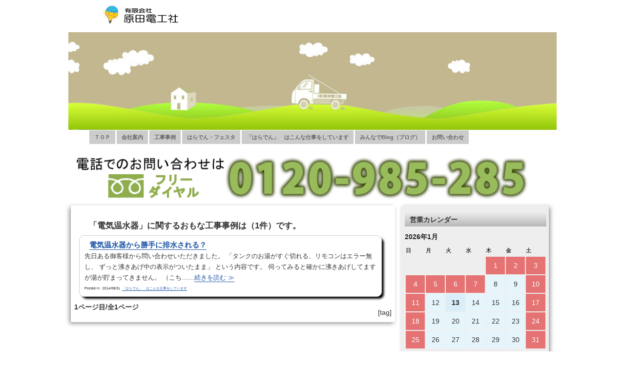

--- FILE ---
content_type: text/html; charset=UTF-8
request_url: https://www.hara-den.jp/archives/tag/%E9%9B%BB%E6%B0%97%E6%B8%A9%E6%B0%B4%E5%99%A8
body_size: 51385
content:
<!DOCTYPE html>
<html lang="ja">
<head>
	<meta charset="UTF-8">
<!-- レスポンシブデザイン対応　20230213 -->
	<meta name="viewport" content="width=device-width, initial-scale=1, minimum-scale=1, maximum-scale=1, user-scalable=yes">


	<title>岡崎市の電気工事は　はらでんレスキュー　原田電工社   &raquo; 電気温水器</title>

<!-- External files -->
	<link rel="stylesheet" href="https://www.hara-den.jp/w/wp-content/themes/hara-den/style.css">

<!-- Favicon, Thumbnail image -->
	<link rel="shortcut icon" href="https://www.hara-den.jp/w/wp-content/themes/hara-den/images/favicon.ico">


<meta name='robots' content='max-image-preview:large' />
<link rel="alternate" type="application/rss+xml" title="岡崎市の電気工事は　はらでんレスキュー　原田電工社 &raquo; 電気温水器 タグのフィード" href="https://www.hara-den.jp/archives/tag/%e9%9b%bb%e6%b0%97%e6%b8%a9%e6%b0%b4%e5%99%a8/feed" />
<style id='wp-img-auto-sizes-contain-inline-css' type='text/css'>
img:is([sizes=auto i],[sizes^="auto," i]){contain-intrinsic-size:3000px 1500px}
/*# sourceURL=wp-img-auto-sizes-contain-inline-css */
</style>
<link rel='stylesheet' id='eo-leaflet.js-css' href='https://www.hara-den.jp/w/wp-content/plugins/event-organiser/lib/leaflet/leaflet.min.css?ver=1.4.0' type='text/css' media='all' />
<style id='eo-leaflet.js-inline-css' type='text/css'>
.leaflet-popup-close-button{box-shadow:none!important;}
/*# sourceURL=eo-leaflet.js-inline-css */
</style>
<style id='wp-emoji-styles-inline-css' type='text/css'>

	img.wp-smiley, img.emoji {
		display: inline !important;
		border: none !important;
		box-shadow: none !important;
		height: 1em !important;
		width: 1em !important;
		margin: 0 0.07em !important;
		vertical-align: -0.1em !important;
		background: none !important;
		padding: 0 !important;
	}
/*# sourceURL=wp-emoji-styles-inline-css */
</style>
<style id='wp-block-library-inline-css' type='text/css'>
:root{--wp-block-synced-color:#7a00df;--wp-block-synced-color--rgb:122,0,223;--wp-bound-block-color:var(--wp-block-synced-color);--wp-editor-canvas-background:#ddd;--wp-admin-theme-color:#007cba;--wp-admin-theme-color--rgb:0,124,186;--wp-admin-theme-color-darker-10:#006ba1;--wp-admin-theme-color-darker-10--rgb:0,107,160.5;--wp-admin-theme-color-darker-20:#005a87;--wp-admin-theme-color-darker-20--rgb:0,90,135;--wp-admin-border-width-focus:2px}@media (min-resolution:192dpi){:root{--wp-admin-border-width-focus:1.5px}}.wp-element-button{cursor:pointer}:root .has-very-light-gray-background-color{background-color:#eee}:root .has-very-dark-gray-background-color{background-color:#313131}:root .has-very-light-gray-color{color:#eee}:root .has-very-dark-gray-color{color:#313131}:root .has-vivid-green-cyan-to-vivid-cyan-blue-gradient-background{background:linear-gradient(135deg,#00d084,#0693e3)}:root .has-purple-crush-gradient-background{background:linear-gradient(135deg,#34e2e4,#4721fb 50%,#ab1dfe)}:root .has-hazy-dawn-gradient-background{background:linear-gradient(135deg,#faaca8,#dad0ec)}:root .has-subdued-olive-gradient-background{background:linear-gradient(135deg,#fafae1,#67a671)}:root .has-atomic-cream-gradient-background{background:linear-gradient(135deg,#fdd79a,#004a59)}:root .has-nightshade-gradient-background{background:linear-gradient(135deg,#330968,#31cdcf)}:root .has-midnight-gradient-background{background:linear-gradient(135deg,#020381,#2874fc)}:root{--wp--preset--font-size--normal:16px;--wp--preset--font-size--huge:42px}.has-regular-font-size{font-size:1em}.has-larger-font-size{font-size:2.625em}.has-normal-font-size{font-size:var(--wp--preset--font-size--normal)}.has-huge-font-size{font-size:var(--wp--preset--font-size--huge)}.has-text-align-center{text-align:center}.has-text-align-left{text-align:left}.has-text-align-right{text-align:right}.has-fit-text{white-space:nowrap!important}#end-resizable-editor-section{display:none}.aligncenter{clear:both}.items-justified-left{justify-content:flex-start}.items-justified-center{justify-content:center}.items-justified-right{justify-content:flex-end}.items-justified-space-between{justify-content:space-between}.screen-reader-text{border:0;clip-path:inset(50%);height:1px;margin:-1px;overflow:hidden;padding:0;position:absolute;width:1px;word-wrap:normal!important}.screen-reader-text:focus{background-color:#ddd;clip-path:none;color:#444;display:block;font-size:1em;height:auto;left:5px;line-height:normal;padding:15px 23px 14px;text-decoration:none;top:5px;width:auto;z-index:100000}html :where(.has-border-color){border-style:solid}html :where([style*=border-top-color]){border-top-style:solid}html :where([style*=border-right-color]){border-right-style:solid}html :where([style*=border-bottom-color]){border-bottom-style:solid}html :where([style*=border-left-color]){border-left-style:solid}html :where([style*=border-width]){border-style:solid}html :where([style*=border-top-width]){border-top-style:solid}html :where([style*=border-right-width]){border-right-style:solid}html :where([style*=border-bottom-width]){border-bottom-style:solid}html :where([style*=border-left-width]){border-left-style:solid}html :where(img[class*=wp-image-]){height:auto;max-width:100%}:where(figure){margin:0 0 1em}html :where(.is-position-sticky){--wp-admin--admin-bar--position-offset:var(--wp-admin--admin-bar--height,0px)}@media screen and (max-width:600px){html :where(.is-position-sticky){--wp-admin--admin-bar--position-offset:0px}}

/*# sourceURL=wp-block-library-inline-css */
</style><style id='global-styles-inline-css' type='text/css'>
:root{--wp--preset--aspect-ratio--square: 1;--wp--preset--aspect-ratio--4-3: 4/3;--wp--preset--aspect-ratio--3-4: 3/4;--wp--preset--aspect-ratio--3-2: 3/2;--wp--preset--aspect-ratio--2-3: 2/3;--wp--preset--aspect-ratio--16-9: 16/9;--wp--preset--aspect-ratio--9-16: 9/16;--wp--preset--color--black: #000000;--wp--preset--color--cyan-bluish-gray: #abb8c3;--wp--preset--color--white: #ffffff;--wp--preset--color--pale-pink: #f78da7;--wp--preset--color--vivid-red: #cf2e2e;--wp--preset--color--luminous-vivid-orange: #ff6900;--wp--preset--color--luminous-vivid-amber: #fcb900;--wp--preset--color--light-green-cyan: #7bdcb5;--wp--preset--color--vivid-green-cyan: #00d084;--wp--preset--color--pale-cyan-blue: #8ed1fc;--wp--preset--color--vivid-cyan-blue: #0693e3;--wp--preset--color--vivid-purple: #9b51e0;--wp--preset--gradient--vivid-cyan-blue-to-vivid-purple: linear-gradient(135deg,rgb(6,147,227) 0%,rgb(155,81,224) 100%);--wp--preset--gradient--light-green-cyan-to-vivid-green-cyan: linear-gradient(135deg,rgb(122,220,180) 0%,rgb(0,208,130) 100%);--wp--preset--gradient--luminous-vivid-amber-to-luminous-vivid-orange: linear-gradient(135deg,rgb(252,185,0) 0%,rgb(255,105,0) 100%);--wp--preset--gradient--luminous-vivid-orange-to-vivid-red: linear-gradient(135deg,rgb(255,105,0) 0%,rgb(207,46,46) 100%);--wp--preset--gradient--very-light-gray-to-cyan-bluish-gray: linear-gradient(135deg,rgb(238,238,238) 0%,rgb(169,184,195) 100%);--wp--preset--gradient--cool-to-warm-spectrum: linear-gradient(135deg,rgb(74,234,220) 0%,rgb(151,120,209) 20%,rgb(207,42,186) 40%,rgb(238,44,130) 60%,rgb(251,105,98) 80%,rgb(254,248,76) 100%);--wp--preset--gradient--blush-light-purple: linear-gradient(135deg,rgb(255,206,236) 0%,rgb(152,150,240) 100%);--wp--preset--gradient--blush-bordeaux: linear-gradient(135deg,rgb(254,205,165) 0%,rgb(254,45,45) 50%,rgb(107,0,62) 100%);--wp--preset--gradient--luminous-dusk: linear-gradient(135deg,rgb(255,203,112) 0%,rgb(199,81,192) 50%,rgb(65,88,208) 100%);--wp--preset--gradient--pale-ocean: linear-gradient(135deg,rgb(255,245,203) 0%,rgb(182,227,212) 50%,rgb(51,167,181) 100%);--wp--preset--gradient--electric-grass: linear-gradient(135deg,rgb(202,248,128) 0%,rgb(113,206,126) 100%);--wp--preset--gradient--midnight: linear-gradient(135deg,rgb(2,3,129) 0%,rgb(40,116,252) 100%);--wp--preset--font-size--small: 13px;--wp--preset--font-size--medium: 20px;--wp--preset--font-size--large: 36px;--wp--preset--font-size--x-large: 42px;--wp--preset--spacing--20: 0.44rem;--wp--preset--spacing--30: 0.67rem;--wp--preset--spacing--40: 1rem;--wp--preset--spacing--50: 1.5rem;--wp--preset--spacing--60: 2.25rem;--wp--preset--spacing--70: 3.38rem;--wp--preset--spacing--80: 5.06rem;--wp--preset--shadow--natural: 6px 6px 9px rgba(0, 0, 0, 0.2);--wp--preset--shadow--deep: 12px 12px 50px rgba(0, 0, 0, 0.4);--wp--preset--shadow--sharp: 6px 6px 0px rgba(0, 0, 0, 0.2);--wp--preset--shadow--outlined: 6px 6px 0px -3px rgb(255, 255, 255), 6px 6px rgb(0, 0, 0);--wp--preset--shadow--crisp: 6px 6px 0px rgb(0, 0, 0);}:where(.is-layout-flex){gap: 0.5em;}:where(.is-layout-grid){gap: 0.5em;}body .is-layout-flex{display: flex;}.is-layout-flex{flex-wrap: wrap;align-items: center;}.is-layout-flex > :is(*, div){margin: 0;}body .is-layout-grid{display: grid;}.is-layout-grid > :is(*, div){margin: 0;}:where(.wp-block-columns.is-layout-flex){gap: 2em;}:where(.wp-block-columns.is-layout-grid){gap: 2em;}:where(.wp-block-post-template.is-layout-flex){gap: 1.25em;}:where(.wp-block-post-template.is-layout-grid){gap: 1.25em;}.has-black-color{color: var(--wp--preset--color--black) !important;}.has-cyan-bluish-gray-color{color: var(--wp--preset--color--cyan-bluish-gray) !important;}.has-white-color{color: var(--wp--preset--color--white) !important;}.has-pale-pink-color{color: var(--wp--preset--color--pale-pink) !important;}.has-vivid-red-color{color: var(--wp--preset--color--vivid-red) !important;}.has-luminous-vivid-orange-color{color: var(--wp--preset--color--luminous-vivid-orange) !important;}.has-luminous-vivid-amber-color{color: var(--wp--preset--color--luminous-vivid-amber) !important;}.has-light-green-cyan-color{color: var(--wp--preset--color--light-green-cyan) !important;}.has-vivid-green-cyan-color{color: var(--wp--preset--color--vivid-green-cyan) !important;}.has-pale-cyan-blue-color{color: var(--wp--preset--color--pale-cyan-blue) !important;}.has-vivid-cyan-blue-color{color: var(--wp--preset--color--vivid-cyan-blue) !important;}.has-vivid-purple-color{color: var(--wp--preset--color--vivid-purple) !important;}.has-black-background-color{background-color: var(--wp--preset--color--black) !important;}.has-cyan-bluish-gray-background-color{background-color: var(--wp--preset--color--cyan-bluish-gray) !important;}.has-white-background-color{background-color: var(--wp--preset--color--white) !important;}.has-pale-pink-background-color{background-color: var(--wp--preset--color--pale-pink) !important;}.has-vivid-red-background-color{background-color: var(--wp--preset--color--vivid-red) !important;}.has-luminous-vivid-orange-background-color{background-color: var(--wp--preset--color--luminous-vivid-orange) !important;}.has-luminous-vivid-amber-background-color{background-color: var(--wp--preset--color--luminous-vivid-amber) !important;}.has-light-green-cyan-background-color{background-color: var(--wp--preset--color--light-green-cyan) !important;}.has-vivid-green-cyan-background-color{background-color: var(--wp--preset--color--vivid-green-cyan) !important;}.has-pale-cyan-blue-background-color{background-color: var(--wp--preset--color--pale-cyan-blue) !important;}.has-vivid-cyan-blue-background-color{background-color: var(--wp--preset--color--vivid-cyan-blue) !important;}.has-vivid-purple-background-color{background-color: var(--wp--preset--color--vivid-purple) !important;}.has-black-border-color{border-color: var(--wp--preset--color--black) !important;}.has-cyan-bluish-gray-border-color{border-color: var(--wp--preset--color--cyan-bluish-gray) !important;}.has-white-border-color{border-color: var(--wp--preset--color--white) !important;}.has-pale-pink-border-color{border-color: var(--wp--preset--color--pale-pink) !important;}.has-vivid-red-border-color{border-color: var(--wp--preset--color--vivid-red) !important;}.has-luminous-vivid-orange-border-color{border-color: var(--wp--preset--color--luminous-vivid-orange) !important;}.has-luminous-vivid-amber-border-color{border-color: var(--wp--preset--color--luminous-vivid-amber) !important;}.has-light-green-cyan-border-color{border-color: var(--wp--preset--color--light-green-cyan) !important;}.has-vivid-green-cyan-border-color{border-color: var(--wp--preset--color--vivid-green-cyan) !important;}.has-pale-cyan-blue-border-color{border-color: var(--wp--preset--color--pale-cyan-blue) !important;}.has-vivid-cyan-blue-border-color{border-color: var(--wp--preset--color--vivid-cyan-blue) !important;}.has-vivid-purple-border-color{border-color: var(--wp--preset--color--vivid-purple) !important;}.has-vivid-cyan-blue-to-vivid-purple-gradient-background{background: var(--wp--preset--gradient--vivid-cyan-blue-to-vivid-purple) !important;}.has-light-green-cyan-to-vivid-green-cyan-gradient-background{background: var(--wp--preset--gradient--light-green-cyan-to-vivid-green-cyan) !important;}.has-luminous-vivid-amber-to-luminous-vivid-orange-gradient-background{background: var(--wp--preset--gradient--luminous-vivid-amber-to-luminous-vivid-orange) !important;}.has-luminous-vivid-orange-to-vivid-red-gradient-background{background: var(--wp--preset--gradient--luminous-vivid-orange-to-vivid-red) !important;}.has-very-light-gray-to-cyan-bluish-gray-gradient-background{background: var(--wp--preset--gradient--very-light-gray-to-cyan-bluish-gray) !important;}.has-cool-to-warm-spectrum-gradient-background{background: var(--wp--preset--gradient--cool-to-warm-spectrum) !important;}.has-blush-light-purple-gradient-background{background: var(--wp--preset--gradient--blush-light-purple) !important;}.has-blush-bordeaux-gradient-background{background: var(--wp--preset--gradient--blush-bordeaux) !important;}.has-luminous-dusk-gradient-background{background: var(--wp--preset--gradient--luminous-dusk) !important;}.has-pale-ocean-gradient-background{background: var(--wp--preset--gradient--pale-ocean) !important;}.has-electric-grass-gradient-background{background: var(--wp--preset--gradient--electric-grass) !important;}.has-midnight-gradient-background{background: var(--wp--preset--gradient--midnight) !important;}.has-small-font-size{font-size: var(--wp--preset--font-size--small) !important;}.has-medium-font-size{font-size: var(--wp--preset--font-size--medium) !important;}.has-large-font-size{font-size: var(--wp--preset--font-size--large) !important;}.has-x-large-font-size{font-size: var(--wp--preset--font-size--x-large) !important;}
/*# sourceURL=global-styles-inline-css */
</style>

<style id='classic-theme-styles-inline-css' type='text/css'>
/*! This file is auto-generated */
.wp-block-button__link{color:#fff;background-color:#32373c;border-radius:9999px;box-shadow:none;text-decoration:none;padding:calc(.667em + 2px) calc(1.333em + 2px);font-size:1.125em}.wp-block-file__button{background:#32373c;color:#fff;text-decoration:none}
/*# sourceURL=/wp-includes/css/classic-themes.min.css */
</style>
<link rel='stylesheet' id='contact-form-7-css' href='https://www.hara-den.jp/w/wp-content/plugins/contact-form-7/includes/css/styles.css?ver=6.1.4' type='text/css' media='all' />
<link rel='stylesheet' id='weatherhacks-css' href='https://www.hara-den.jp/w/wp-content/plugins/wp-weatherhacks/style.css?ver=1432192551' type='text/css' media='all' />
<script type="text/javascript" src="https://www.hara-den.jp/w/wp-includes/js/jquery/jquery.min.js?ver=3.7.1" id="jquery-core-js"></script>
<script type="text/javascript" src="https://www.hara-den.jp/w/wp-includes/js/jquery/jquery-migrate.min.js?ver=3.4.1" id="jquery-migrate-js"></script>
<link rel="https://api.w.org/" href="https://www.hara-den.jp/wp-json/" /><link rel="alternate" title="JSON" type="application/json" href="https://www.hara-den.jp/wp-json/wp/v2/tags/180" /><link rel="EditURI" type="application/rsd+xml" title="RSD" href="https://www.hara-den.jp/w/xmlrpc.php?rsd" />
<meta name="generator" content="WordPress 6.9" />
<style type="text/css">#header {background: url(https://www.hara-den.jp/w/wp-content/uploads/2013/06/DSC06684hp.png) no-repeat bottom;}
</style>		<style type="text/css" id="wp-custom-css">
			.eo-widget-cal-wrap #wp-calendar{
  table-layout: fixed;
  width: 100%;
}

.eo-widget-cal-wrap #wp-calendar td{
  padding: 0 !important;
  height: 36px;
  text-align: center;
  vertical-align: middle;
  box-sizing: border-box;
}

.eo-widget-cal-wrap #wp-calendar td a{
  display: flex !important;
  align-items: center;
  justify-content: center;
  width: 100%;
  height: 100%;
  margin: 0;
  padding: 0;
  box-sizing: border-box;
  text-decoration: none;
}

/* 営業日（イベントなし）を薄い水色 */
.eo-widget-cal-wrap #wp-calendar td.eo-future-date:not(.event),
.eo-widget-cal-wrap #wp-calendar td.eo-past-date:not(.event),
.eo-widget-cal-wrap #wp-calendar td.today:not(.event){
  background: #e6f4fb !important;
  color: #333 !important;
}

/* 今日が営業日の場合だけ少し濃い */
.eo-widget-cal-wrap #wp-calendar td.today:not(.event){
  background: #d9eef9 !important;
  font-weight: bold;
}

/* 休業日（holiday）を薄い赤に */
.eo-widget-cal-wrap #wp-calendar td.eo-event-cat-holiday{
  background: #e57373 !important;   /* ← 薄めの赤 */
}

/* 休業日の日付リンク（細字に） */
.eo-widget-cal-wrap #wp-calendar td.eo-event-cat-holiday a{
  color: #fff !important;
  font-weight: normal;              /* ← 太字をやめる */
  text-decoration: none;
}

/* 今日が休業日の場合も同じ色・細字 */
.eo-widget-cal-wrap #wp-calendar td.today.eo-event-cat-holiday{
  background: #e57373 !important;
}


/* 前月/翌月のズレ対策 */
.eo-widget-cal-wrap #wp-calendar tfoot td{
  padding: 4px 6px;
  white-space: nowrap;
}

.eo-widget-cal-wrap #wp-calendar #eo-widget-prev-month{ text-align: left !important; }
.eo-widget-cal-wrap #wp-calendar #eo-widget-next-month{ text-align: right !important; }
.grecaptcha-badge { visibility: hidden; }		</style>
		
<script type="text/javascript" src="https://www.hara-den.jp/w/wp-content/themes/hara-den/js/ajaxzip2/ajaxzip2.js" charset="UTF-8"></script>
<script type="text/javascript">
//<![CDATA[
jQuery(function(){
AjaxZip2.JSONDATA = "https://www.hara-den.jp/w/wp-content/themes/hara-den/js/ajaxzip2/data";
jQuery('#zip').keyup(function(event){
AjaxZip2.zip2addr(this,'pref','addr1','addr2');
})
})
//]]>
</script>

<!-- ページ内リンクスクロールスピード設定 -->
<script type="text/javascript">
jQuery(function(){
   jQuery('a[href^="#"]').click(function() {
      var speed =1000;
      var href= jQuery(this).attr("href");
      var target = jQuery(href == "#" || href == "" ? 'html' : href);
      var position = target.offset().top;
      jQuery('body,html').animate({scrollTop:position}, speed, 'swing');
      return false;
   });
});
</script>

<link rel='stylesheet' id='eo_front-css' href='https://www.hara-den.jp/w/wp-content/plugins/event-organiser/css/eventorganiser-front-end.min.css?ver=3.12.5' type='text/css' media='all' />
</head>

<body class="archive tag tag-180 wp-theme-hara-den">
	<div id="page">

		<div id="wrapper">
<div id="page_top"></div>
<!-- Header -->
<table id="t_form"><tr><td width="250px">
				<div id="blog_title_pos">
<div id="imglink">
<a href="https://www.hara-den.jp"><img src="https://www.hara-den.jp/w/wp-content/themes/hara-den/images/title-logo.png" /></a>
</div>

				<!-- 					<a href="https://www.hara-den.jp" class="blog_title">岡崎市の電気工事は　はらでんレスキュー　原田電工社</a>
				 --></div>
				<!-- <div id="blog_info_pos"><p>三河の電気工事全般は「でんきの安心と安全をおとどけする」原田電工社へ  岡崎市電気工事　はらでんレスキュー</p></div> -->
</td><td>


</td></tr>
</table>

		<div id="header">

<video src="https://www.hara-den.jp/w/wp-content/themes/hara-den/images/haraden03.mp4" autoplay loop width="1000" height="200" ></video>

<!-- <div id="pos"></div> -->
		</div><!-- /#header -->

<!-- NAV MENU表示 PHP VerUP対応　,'theme_location' => 'primary'　追加20200819 -->
<div id="menu_pos"><div class="menu-main-menu-container"><ul id="nav" class="menu"><li id="menu-item-1797" class="menu-item menu-item-type-post_type menu-item-object-page menu-item-home menu-item-1797"><a href="https://www.hara-den.jp/">ＴＯＰ</a></li>
<li id="menu-item-94" class="menu-item menu-item-type-custom menu-item-object-custom menu-item-has-children menu-item-94"><a>会社案内</a>
<ul class="sub-menu">
	<li id="menu-item-36" class="menu-item menu-item-type-post_type menu-item-object-page menu-item-36"><a href="https://www.hara-den.jp/home">経営方針</a></li>
	<li id="menu-item-35" class="menu-item menu-item-type-post_type menu-item-object-page menu-item-35"><a href="https://www.hara-den.jp/outline">会社概要</a></li>
	<li id="menu-item-33" class="menu-item menu-item-type-post_type menu-item-object-page menu-item-33"><a href="https://www.hara-den.jp/access">アクセス</a></li>
</ul>
</li>
<li id="menu-item-4269" class="menu-item menu-item-type-custom menu-item-object-custom menu-item-has-children menu-item-4269"><a>工事事例</a>
<ul class="sub-menu">
	<li id="menu-item-4267" class="menu-item menu-item-type-post_type menu-item-object-page menu-item-4267"><a href="https://www.hara-den.jp/%e3%81%84%e3%81%a4%e3%81%a7%e3%82%82%e3%83%ac%e3%82%b9%e3%82%ad%e3%83%a5%e3%83%bc%e3%83%bb%e3%81%aa%e3%82%93%e3%81%a7%e3%82%82%e5%b7%a5%e4%ba%8b">いつでもレスキュー・なんでも工事</a></li>
	<li id="menu-item-4268" class="menu-item menu-item-type-post_type menu-item-object-page menu-item-4268"><a href="https://www.hara-den.jp/%e5%b7%a5%e4%ba%8b%e4%ba%8b%e4%be%8b">工事事例</a></li>
</ul>
</li>
<li id="menu-item-39" class="menu-item menu-item-type-taxonomy menu-item-object-category menu-item-39"><a href="https://www.hara-den.jp/archives/category/festa">はらでん・フェスタ</a></li>
<li id="menu-item-38" class="menu-item menu-item-type-taxonomy menu-item-object-category menu-item-38"><a href="https://www.hara-den.jp/archives/category/question">「はらでん」　はこんな仕事をしています</a></li>
<li id="menu-item-37" class="menu-item menu-item-type-taxonomy menu-item-object-category menu-item-37"><a href="https://www.hara-den.jp/archives/category/blog">みんなでBlog（ブログ）</a></li>
<li id="menu-item-1799" class="menu-item menu-item-type-post_type menu-item-object-page menu-item-1799"><a href="https://www.hara-den.jp/inquiry">お問い合わせ</a></li>
</ul></div></div>

<!-- Contents -->
			<div id="contents">

				<div id="main">

<h2 class="getPost-search-title">「電気温水器」に関するおもな工事事例は（1件）です。</h2>



						<div class="getPost">
		<div class="getPostStringArea">
		<div class="getPostTitle"><p><a href="https://www.hara-den.jp/archives/1862"title="電気温水器から勝手に排水される？" target="_blank">電気温水器から勝手に排水される？</a></p></div>
		<div class="getPostContent"><p>先日ある御客様から問い合わせいただきました。 「タンクのお湯がすぐ切れる、リモコンはエラー無し、 ずっと沸きあげ中の表示がついたまま」 という内容です。 伺ってみると確かに沸きあげしてますが湯が貯まってきません。 （こち&#8230;&#8230;<a href="https://www.hara-den.jp/archives/1862">続きを読む ≫</a></p>
</div>
		<div class="getPostDay">Posted in : 2014/08/31&nbsp;&nbsp;<a href="https://www.hara-den.jp/archives/category/question" rel="category tag">「はらでん」　はこんな仕事をしています</a></div>
		</div>
		</div>
				<h2 class="alignleft">1ページ目/全1ページ</h2>
		
			<div class="clear"><p class="alignright">[tag]</p></div>

				</div><!-- /#main -->

<!-- Side -->

	<ul id="side" class="widget-area">
		<li class="widget-container"><h3>営業カレンダー</h3><div id='eo_calendar_widget-2_content' class='eo-widget-cal-wrap' data-eo-widget-cal-id='eo_calendar_widget-2' ><table id='wp-calendar'><caption> 1月 2026 </caption><thead><tr><th title='日曜日' scope='col'>日</th><th title='月曜日' scope='col'>月</th><th title='火曜日' scope='col'>火</th><th title='水曜日' scope='col'>水</th><th title='木曜日' scope='col'>木</th><th title='金曜日' scope='col'>金</th><th title='土曜日' scope='col'>土</th></tr></thead><tbody><tr><td class="pad eo-before-month" colspan="1">&nbsp;</td><td class="pad eo-before-month" colspan="1">&nbsp;</td><td class="pad eo-before-month" colspan="1">&nbsp;</td><td class="pad eo-before-month" colspan="1">&nbsp;</td><td data-eo-wc-date='2026-01-01' class='eo-past-date event eo-event-cat-holiday eo-event-past eo-all-day'> <a title='冬季休業日' href='https://www.hara-den.jp/events/event/on/2026/01/01'> 1 </a></td><td data-eo-wc-date='2026-01-02' class='eo-past-date event eo-event-cat-holiday eo-event-past eo-all-day'> <a title='冬季休業日' href='https://www.hara-den.jp/events/event/on/2026/01/02'> 2 </a></td><td data-eo-wc-date='2026-01-03' class='eo-past-date event eo-event-cat-holiday eo-event-past eo-all-day'> <a title='冬季休業日' href='https://www.hara-den.jp/events/event/on/2026/01/03'> 3 </a></td></tr><tr><td data-eo-wc-date='2026-01-04' class='eo-past-date event eo-event-cat-holiday eo-event-past eo-all-day'> <a title='休業日&#013;&#010;冬季休業日' href='https://www.hara-den.jp/events/event/on/2026/01/04'> 4 </a></td><td data-eo-wc-date='2026-01-05' class='eo-past-date event eo-event-cat-holiday eo-event-past eo-all-day'> <a title='冬季休業日' href='https://www.hara-den.jp/events/event/on/2026/01/05'> 5 </a></td><td data-eo-wc-date='2026-01-06' class='eo-past-date event eo-event-cat-holiday eo-event-past eo-all-day'> <a title='冬季休業日' href='https://www.hara-den.jp/events/event/on/2026/01/06'> 6 </a></td><td data-eo-wc-date='2026-01-07' class='eo-past-date event eo-event-cat-holiday eo-event-past eo-all-day'> <a title='冬季休業日' href='https://www.hara-den.jp/events/event/on/2026/01/07'> 7 </a></td><td data-eo-wc-date='2026-01-08' class='eo-past-date'> 8 </td><td data-eo-wc-date='2026-01-09' class='eo-past-date'> 9 </td><td data-eo-wc-date='2026-01-10' class='eo-past-date event eo-event-cat-holiday eo-event-past eo-all-day'> <a title='休業日' href='https://www.hara-den.jp/events/event/on/2026/01/10'> 10 </a></td></tr><tr><td data-eo-wc-date='2026-01-11' class='eo-past-date event eo-event-cat-holiday eo-event-past eo-all-day'> <a title='休業日' href='https://www.hara-den.jp/events/event/on/2026/01/11'> 11 </a></td><td data-eo-wc-date='2026-01-12' class='eo-past-date'> 12 </td><td data-eo-wc-date='2026-01-13' class='today'> 13 </td><td data-eo-wc-date='2026-01-14' class='eo-future-date'> 14 </td><td data-eo-wc-date='2026-01-15' class='eo-future-date'> 15 </td><td data-eo-wc-date='2026-01-16' class='eo-future-date'> 16 </td><td data-eo-wc-date='2026-01-17' class='eo-future-date event eo-event-cat-holiday eo-event-future eo-all-day'> <a title='休業日' href='https://www.hara-den.jp/events/event/on/2026/01/17'> 17 </a></td></tr><tr><td data-eo-wc-date='2026-01-18' class='eo-future-date event eo-event-cat-holiday eo-event-future eo-all-day'> <a title='休業日' href='https://www.hara-den.jp/events/event/on/2026/01/18'> 18 </a></td><td data-eo-wc-date='2026-01-19' class='eo-future-date'> 19 </td><td data-eo-wc-date='2026-01-20' class='eo-future-date'> 20 </td><td data-eo-wc-date='2026-01-21' class='eo-future-date'> 21 </td><td data-eo-wc-date='2026-01-22' class='eo-future-date'> 22 </td><td data-eo-wc-date='2026-01-23' class='eo-future-date'> 23 </td><td data-eo-wc-date='2026-01-24' class='eo-future-date event eo-event-cat-holiday eo-event-future eo-all-day'> <a title='休業日' href='https://www.hara-den.jp/events/event/on/2026/01/24'> 24 </a></td></tr><tr><td data-eo-wc-date='2026-01-25' class='eo-future-date event eo-event-cat-holiday eo-event-future eo-all-day'> <a title='休業日' href='https://www.hara-den.jp/events/event/on/2026/01/25'> 25 </a></td><td data-eo-wc-date='2026-01-26' class='eo-future-date'> 26 </td><td data-eo-wc-date='2026-01-27' class='eo-future-date'> 27 </td><td data-eo-wc-date='2026-01-28' class='eo-future-date'> 28 </td><td data-eo-wc-date='2026-01-29' class='eo-future-date'> 29 </td><td data-eo-wc-date='2026-01-30' class='eo-future-date'> 30 </td><td data-eo-wc-date='2026-01-31' class='eo-future-date event eo-event-cat-holiday eo-event-future eo-all-day'> <a title='休業日' href='https://www.hara-den.jp/events/event/on/2026/01/31'> 31 </a></td></tr></tbody><tfoot><tr>
				<td id='eo-widget-prev-month' colspan='3'><a title='先月' href='https://www.hara-den.jp?eo_month=2025-12'>&laquo; 12月</a></td>
				<td class='pad'>&nbsp;</td>
				<td id='eo-widget-next-month' colspan='3'><a title='翌月' href='https://www.hara-den.jp?eo_month=2026-02'> 2月 &raquo; </a></td>
			</tr></tfoot></table></div></li><li class="widget_text widget-container"><div class="textwidget custom-html-widget"><div class="eo-calendar-note" style="margin-top:8px; font-size:12px; line-height:1.5;">
  <span style="display:inline-block; width:10px; height:10px; background:#e57373; margin-right:6px; vertical-align:middle;"></span>
  <strong>休業日</strong>：日曜・祝日・年末年始など
</div>
</div></li><li class="widget-container"><h3>サイト内検索</h3>﻿

<form method="get" id="searchform" action="https://www.hara-den.jp/">
  <div>
    <input type="text" value="" name="s" id="s" />
    <input type="submit" id="searchsubmit" value="Search" />
  </div>
</form>
</li><li class="widget-container"><h3>お問い合わせは</h3>			<div class="textwidget"><p>　　〒444-0005　岡崎市岡町字流レ３番地２<br />
　　　　　　TEL：0564-52-6768（代表）<br />
　　　　　　FAX：0564-52-6760<br />
&nbsp;&nbsp;&nbsp;<img src="https://www.hara-den.jp/w/wp-content/uploads/2017/05/tel_toi_FreeD.gif" width="250px" height="90px" align="center"></p>
<p><strong><span style="font-family: 'arial black', 'avant garde'; color: #ff0000; font-size: 11pt;" >作業日は上記カレンダーをご確認下さい。</span></strong></p>
<p><a href="https://www.hara-den.jp/inquiry" target="_self">&nbsp;&nbsp;<img src="https://www.hara-den.jp/w/wp-content/themes/hara-den/images/form_toi_m.gif" width="250px" height="120px" align="center"></a></p>
</div>
		</li><li class="widget-container"><h3>はらでんメニュー</h3><div class="menu-main-menu-container"><ul id="menu-main-menu" class="menu"><li class="menu-item menu-item-type-post_type menu-item-object-page menu-item-home menu-item-1797"><a href="https://www.hara-den.jp/">ＴＯＰ</a></li>
<li class="menu-item menu-item-type-custom menu-item-object-custom menu-item-has-children menu-item-94"><a>会社案内</a>
<ul class="sub-menu">
	<li class="menu-item menu-item-type-post_type menu-item-object-page menu-item-36"><a href="https://www.hara-den.jp/home">経営方針</a></li>
	<li class="menu-item menu-item-type-post_type menu-item-object-page menu-item-35"><a href="https://www.hara-den.jp/outline">会社概要</a></li>
	<li class="menu-item menu-item-type-post_type menu-item-object-page menu-item-33"><a href="https://www.hara-den.jp/access">アクセス</a></li>
</ul>
</li>
<li class="menu-item menu-item-type-custom menu-item-object-custom menu-item-has-children menu-item-4269"><a>工事事例</a>
<ul class="sub-menu">
	<li class="menu-item menu-item-type-post_type menu-item-object-page menu-item-4267"><a href="https://www.hara-den.jp/%e3%81%84%e3%81%a4%e3%81%a7%e3%82%82%e3%83%ac%e3%82%b9%e3%82%ad%e3%83%a5%e3%83%bc%e3%83%bb%e3%81%aa%e3%82%93%e3%81%a7%e3%82%82%e5%b7%a5%e4%ba%8b">いつでもレスキュー・なんでも工事</a></li>
	<li class="menu-item menu-item-type-post_type menu-item-object-page menu-item-4268"><a href="https://www.hara-den.jp/%e5%b7%a5%e4%ba%8b%e4%ba%8b%e4%be%8b">工事事例</a></li>
</ul>
</li>
<li class="menu-item menu-item-type-taxonomy menu-item-object-category menu-item-39"><a href="https://www.hara-den.jp/archives/category/festa">はらでん・フェスタ</a></li>
<li class="menu-item menu-item-type-taxonomy menu-item-object-category menu-item-38"><a href="https://www.hara-den.jp/archives/category/question">「はらでん」　はこんな仕事をしています</a></li>
<li class="menu-item menu-item-type-taxonomy menu-item-object-category menu-item-37"><a href="https://www.hara-den.jp/archives/category/blog">みんなでBlog（ブログ）</a></li>
<li class="menu-item menu-item-type-post_type menu-item-object-page menu-item-1799"><a href="https://www.hara-den.jp/inquiry">お問い合わせ</a></li>
</ul></div></li><li class="widget-container"><h3>Link</h3>			<div class="textwidget"><div id="imglink"><a href="https://www.pref.aichi.jp/uploaded/attachment/449870.pdf" target="_blank">あいちっこ家庭教育応援企業<br /><img src="https://www.hara-den.jp/w/wp-content/themes/hara-den/images/aichikko.png" width="250px" align="center"></a></div>
</div>
		</li>	</ul>
<br class="clear">
</div><!-- /#contents -->
<!-- Footer -->	
<div id="footer">


		<div class="widget-area"><ul><li class="widget-container">
		<h3>最近の投稿</h3>
		<ul>
											<li>
					<a href="https://www.hara-den.jp/archives/34609">スッキリボックスの交換です。その２</a>
									</li>
											<li>
					<a href="https://www.hara-den.jp/archives/34668">当社の年末年始休暇はカレンダーをご確認ください。</a>
									</li>
											<li>
					<a href="https://www.hara-den.jp/archives/34656">謹賀新年</a>
									</li>
											<li>
					<a href="https://www.hara-den.jp/archives/34632">岡崎市の防犯補助金、まだ使えそうです。</a>
									</li>
											<li>
					<a href="https://www.hara-den.jp/archives/34605">スッキリボックスの交換です。その１</a>
									</li>
											<li>
					<a href="https://www.hara-den.jp/archives/34618">年末年始休業日のお知らせ</a>
									</li>
											<li>
					<a href="https://www.hara-den.jp/archives/34513">岡崎市の「防犯用具等購入補助金」が始まっています。</a>
									</li>
											<li>
					<a href="https://www.hara-den.jp/archives/34505">ＥＥスイッチ（自動点滅器）を交換しました。</a>
									</li>
											<li>
					<a href="https://www.hara-den.jp/archives/34428">空調服が壊れました。その２</a>
									</li>
											<li>
					<a href="https://www.hara-den.jp/archives/9885">BSアンテナには電源が必要です。その２</a>
									</li>
											<li>
					<a href="https://www.hara-den.jp/archives/9882">BSアンテナには電源が必要です。その１</a>
									</li>
											<li>
					<a href="https://www.hara-den.jp/archives/34384">空調服が壊れました。その１</a>
									</li>
					</ul>

		</li></ul></div><div class="widget-area"><ul><li class="widget-container"><h3>同友会リンク</h3>
	<ul class='xoxo blogroll'>
<li><a href="http://www.shinwa-mahall.co.jp/" target="_blank">[マハールMAHAL]真和建装</a></li>
<li><a href="http://www.prince-racing.co.jp/" target="_blank">T.R.S Prince</a></li>
<li><a href="http://www.e-arcs.co.jp/" target="_blank">TOTAL　AMENITY　アルクス</a></li>
<li><a href="http://www.marutoyo.com/" target="_blank">オフィス機器　マルトヨ</a></li>
<li><a href="http://www.asai-ss.net/" target="_blank">ものづくり！　浅井製作所</a></li>
<li><a href="http://www.yamasei-net.co.jp/" target="_blank">住宅資材　ヤマセイ</a></li>
<li><a href="http://www.bystem.co.jp/" target="_blank">岡崎でｺﾋﾟｰ機なら　中部ビジネスシステム</a></li>
<li><a href="http://www.dn-p.net/" target="_blank">岡崎の不動産なら　ディエヌプランニング</a></li>
<li><a href="http://www.oa-sys.co.jp/" target="_blank">情報と心のオアシス</a></li>
<li><a href="http://www.sanohanabiten.com/" target="_blank">感謝と笑顔　佐野花火店</a></li>
<li><a href="http://www.tequa.jp/" target="_blank">送風機のメンテナンス　テクア技研</a></li>
<li><a href="http://www.okasugi.co.jp/">面白くモノづくりをしよう　岡杉巧作所</a></li>

	</ul>
</li></ul></div>
<div class="widget-area"><ul><li class="widget-container"><h3>サイト内検索</h3>﻿

<form method="get" id="searchform" action="https://www.hara-den.jp/">
  <div>
    <input type="text" value="" name="s" id="s" />
    <input type="submit" id="searchsubmit" value="Search" />
  </div>
</form>
</li></ul></div><div class="widget-area"><ul><li class="widget-container"><h3>プライバシーポリシー</h3><div class="menu-footer_menu-container"><ul id="menu-footer_menu" class="menu"><li id="menu-item-2013" class="menu-item menu-item-type-post_type menu-item-object-page menu-item-2013"><a href="https://www.hara-den.jp/privacy_policy">プライバシーポリシー</a></li>
</ul></div></li></ul></div>		<div class="widget-container alignleft">
			<h3>メタ情報</h3>

			<ul>
								<li><a href="https://www.hara-den.jp/w/wp-login.php">ログイン</a></li>
			</ul>
		</div>
		<div class="widget_text widget-area"><ul><li class="widget_text widget-container"><h3>reCAPTCHA</h3><div class="textwidget custom-html-widget"><font color="#FFF">このサイトは reCAPTCHA によって保護されており、<a href="https://policies.google.com/privacy">Google のプライバシー ポリシー</a>と<a href="https://policies.google.com/terms">利用規約</a> が適用されます</font></div></li></ul></div>
<div id="footer_menu_area">
<!-- <div class="menu-footer_menu-container"><ul id="menubar" class="menu"><li class="menu-item menu-item-type-post_type menu-item-object-page menu-item-2013"><a href="https://www.hara-den.jp/privacy_policy">プライバシーポリシー</a></li>
</ul></div> -->
</div><!-- /#footer_menu_area -->

<p class="copy">&copy; 2026 岡崎市の電気工事は　はらでんレスキュー　原田電工社. All rights reserved. </p>

</div><!-- /#footer -->
</div><!-- /#wrapper -->
</div><!-- /#page -->
<script type="speculationrules">
{"prefetch":[{"source":"document","where":{"and":[{"href_matches":"/*"},{"not":{"href_matches":["/w/wp-*.php","/w/wp-admin/*","/w/wp-content/uploads/*","/w/wp-content/*","/w/wp-content/plugins/*","/w/wp-content/themes/hara-den/*","/*\\?(.+)"]}},{"not":{"selector_matches":"a[rel~=\"nofollow\"]"}},{"not":{"selector_matches":".no-prefetch, .no-prefetch a"}}]},"eagerness":"conservative"}]}
</script>
<script type="text/javascript" src="https://www.hara-den.jp/w/wp-includes/js/dist/hooks.min.js?ver=dd5603f07f9220ed27f1" id="wp-hooks-js"></script>
<script type="text/javascript" src="https://www.hara-den.jp/w/wp-includes/js/dist/i18n.min.js?ver=c26c3dc7bed366793375" id="wp-i18n-js"></script>
<script type="text/javascript" id="wp-i18n-js-after">
/* <![CDATA[ */
wp.i18n.setLocaleData( { 'text direction\u0004ltr': [ 'ltr' ] } );
//# sourceURL=wp-i18n-js-after
/* ]]> */
</script>
<script type="text/javascript" src="https://www.hara-den.jp/w/wp-content/plugins/contact-form-7/includes/swv/js/index.js?ver=6.1.4" id="swv-js"></script>
<script type="text/javascript" id="contact-form-7-js-translations">
/* <![CDATA[ */
( function( domain, translations ) {
	var localeData = translations.locale_data[ domain ] || translations.locale_data.messages;
	localeData[""].domain = domain;
	wp.i18n.setLocaleData( localeData, domain );
} )( "contact-form-7", {"translation-revision-date":"2025-11-30 08:12:23+0000","generator":"GlotPress\/4.0.3","domain":"messages","locale_data":{"messages":{"":{"domain":"messages","plural-forms":"nplurals=1; plural=0;","lang":"ja_JP"},"This contact form is placed in the wrong place.":["\u3053\u306e\u30b3\u30f3\u30bf\u30af\u30c8\u30d5\u30a9\u30fc\u30e0\u306f\u9593\u9055\u3063\u305f\u4f4d\u7f6e\u306b\u7f6e\u304b\u308c\u3066\u3044\u307e\u3059\u3002"],"Error:":["\u30a8\u30e9\u30fc:"]}},"comment":{"reference":"includes\/js\/index.js"}} );
//# sourceURL=contact-form-7-js-translations
/* ]]> */
</script>
<script type="text/javascript" id="contact-form-7-js-before">
/* <![CDATA[ */
var wpcf7 = {
    "api": {
        "root": "https:\/\/www.hara-den.jp\/wp-json\/",
        "namespace": "contact-form-7\/v1"
    }
};
//# sourceURL=contact-form-7-js-before
/* ]]> */
</script>
<script type="text/javascript" src="https://www.hara-den.jp/w/wp-content/plugins/contact-form-7/includes/js/index.js?ver=6.1.4" id="contact-form-7-js"></script>
<script type="text/javascript" id="wpfront-scroll-top-js-extra">
/* <![CDATA[ */
var wpfront_scroll_top_data = {"data":{"css":"#wpfront-scroll-top-container{position:fixed;cursor:pointer;z-index:9999;border:none;outline:none;background-color:rgba(0,0,0,0);box-shadow:none;outline-style:none;text-decoration:none;opacity:0;display:none;align-items:center;justify-content:center;margin:0;padding:0}#wpfront-scroll-top-container.show{display:flex;opacity:1}#wpfront-scroll-top-container .sr-only{position:absolute;width:1px;height:1px;padding:0;margin:-1px;overflow:hidden;clip:rect(0,0,0,0);white-space:nowrap;border:0}#wpfront-scroll-top-container .text-holder{padding:3px 10px;-webkit-border-radius:3px;border-radius:3px;-webkit-box-shadow:4px 4px 5px 0px rgba(50,50,50,.5);-moz-box-shadow:4px 4px 5px 0px rgba(50,50,50,.5);box-shadow:4px 4px 5px 0px rgba(50,50,50,.5)}#wpfront-scroll-top-container{right:20px;bottom:20px;}#wpfront-scroll-top-container img{width:auto;height:auto;}#wpfront-scroll-top-container .text-holder{color:#ffffff;background-color:#000000;width:auto;height:auto;;}#wpfront-scroll-top-container .text-holder:hover{background-color:#000000;}#wpfront-scroll-top-container i{color:#000000;}","html":"\u003Cbutton id=\"wpfront-scroll-top-container\" aria-label=\"\" title=\"\" \u003E\u003Cimg src=\"https://www.hara-den.jp/w/wp-content/uploads/2022/12/denkyu0c_haradenn-arrow.png\" alt=\"\" title=\"\"\u003E\u003C/button\u003E","data":{"hide_iframe":false,"button_fade_duration":200,"auto_hide":false,"auto_hide_after":2,"scroll_offset":100,"button_opacity":0.8,"button_action":"top","button_action_element_selector":"","button_action_container_selector":"html, body","button_action_element_offset":0,"scroll_duration":400}}};
//# sourceURL=wpfront-scroll-top-js-extra
/* ]]> */
</script>
<script type="text/javascript" src="https://www.hara-den.jp/w/wp-content/plugins/wpfront-scroll-top/includes/assets/wpfront-scroll-top.min.js?ver=3.0.1.09211" id="wpfront-scroll-top-js"></script>
<script type="text/javascript" src="https://www.google.com/recaptcha/api.js?render=6LdA3DQrAAAAAJmOODAYbx0V5DXx4dQxhrcMVcUS&amp;ver=3.0" id="google-recaptcha-js"></script>
<script type="text/javascript" src="https://www.hara-den.jp/w/wp-includes/js/dist/vendor/wp-polyfill.min.js?ver=3.15.0" id="wp-polyfill-js"></script>
<script type="text/javascript" id="wpcf7-recaptcha-js-before">
/* <![CDATA[ */
var wpcf7_recaptcha = {
    "sitekey": "6LdA3DQrAAAAAJmOODAYbx0V5DXx4dQxhrcMVcUS",
    "actions": {
        "homepage": "homepage",
        "contactform": "contactform"
    }
};
//# sourceURL=wpcf7-recaptcha-js-before
/* ]]> */
</script>
<script type="text/javascript" src="https://www.hara-den.jp/w/wp-content/plugins/contact-form-7/modules/recaptcha/index.js?ver=6.1.4" id="wpcf7-recaptcha-js"></script>
<script type="text/javascript" src="https://www.hara-den.jp/w/wp-content/themes/hara-den/custom/social_buttons.js?ver=1.0" id="myscript-js"></script>
<script type="text/javascript" src="https://www.hara-den.jp/w/wp-content/plugins/event-organiser/js/qtip2.js?ver=3.12.5" id="eo_qtip2-js"></script>
<script type="text/javascript" src="https://www.hara-den.jp/w/wp-includes/js/jquery/ui/core.min.js?ver=1.13.3" id="jquery-ui-core-js"></script>
<script type="text/javascript" src="https://www.hara-den.jp/w/wp-includes/js/jquery/ui/controlgroup.min.js?ver=1.13.3" id="jquery-ui-controlgroup-js"></script>
<script type="text/javascript" src="https://www.hara-den.jp/w/wp-includes/js/jquery/ui/checkboxradio.min.js?ver=1.13.3" id="jquery-ui-checkboxradio-js"></script>
<script type="text/javascript" src="https://www.hara-den.jp/w/wp-includes/js/jquery/ui/button.min.js?ver=1.13.3" id="jquery-ui-button-js"></script>
<script type="text/javascript" src="https://www.hara-den.jp/w/wp-includes/js/jquery/ui/datepicker.min.js?ver=1.13.3" id="jquery-ui-datepicker-js"></script>
<script type="text/javascript" src="https://www.hara-den.jp/w/wp-content/plugins/event-organiser/js/moment.min.js?ver=1" id="eo_momentjs-js"></script>
<script type="text/javascript" src="https://www.hara-den.jp/w/wp-content/plugins/event-organiser/js/fullcalendar.min.js?ver=3.12.5" id="eo_fullcalendar-js"></script>
<script type="text/javascript" src="https://www.hara-den.jp/w/wp-content/plugins/event-organiser/js/event-manager.min.js?ver=3.12.5" id="eo-wp-js-hooks-js"></script>
<script type="text/javascript" src="https://www.hara-den.jp/w/wp-content/plugins/event-organiser/lib/leaflet/leaflet.min.js?ver=1.4.0" id="eo-leaflet.js-js"></script>
<script type="text/javascript" src="https://www.hara-den.jp/w/wp-content/plugins/event-organiser/js/maps/openstreetmap-adapter.js?ver=3.12.5" id="eo-openstreetmap-adapter-js"></script>
<script type="text/javascript" id="eo_front-js-extra">
/* <![CDATA[ */
var EOAjaxFront = {"adminajax":"https://www.hara-den.jp/w/wp-admin/admin-ajax.php","locale":{"locale":"ja","isrtl":false,"monthNames":["1\u6708","2\u6708","3\u6708","4\u6708","5\u6708","6\u6708","7\u6708","8\u6708","9\u6708","10\u6708","11\u6708","12\u6708"],"monthAbbrev":["1\u6708","2\u6708","3\u6708","4\u6708","5\u6708","6\u6708","7\u6708","8\u6708","9\u6708","10\u6708","11\u6708","12\u6708"],"dayNames":["\u65e5\u66dc\u65e5","\u6708\u66dc\u65e5","\u706b\u66dc\u65e5","\u6c34\u66dc\u65e5","\u6728\u66dc\u65e5","\u91d1\u66dc\u65e5","\u571f\u66dc\u65e5"],"dayAbbrev":["\u65e5","\u6708","\u706b","\u6c34","\u6728","\u91d1","\u571f"],"dayInitial":["\u65e5","\u6708","\u706b","\u6c34","\u6728","\u91d1","\u571f"],"ShowMore":"\u3082\u3063\u3068","ShowLess":"\u96a0\u3059","today":"\u4eca\u65e5","day":"\u65e5","week":"\u9031","month":"\u6708","gotodate":"\u65e5\u4ed8\u3092\u6307\u5b9a","cat":"\u5168\u3066\u306e\u30ab\u30c6\u30b4\u30ea","venue":"\u5168\u3066\u306e\u4f1a\u5834","tag":"\u5168\u3066\u306e\u30bf\u30b0\u3092\u898b\u308b","view_all_organisers":"View all organisers","nextText":"\u003E","prevText":"\u003C"}};
var eo_widget_cal = {"eo_calendar_widget-2":{"showpastevents":1,"show-long":0,"link-to-single":0,"event-venue":0,"event-category":0}};
//# sourceURL=eo_front-js-extra
/* ]]> */
</script>
<script type="text/javascript" src="https://www.hara-den.jp/w/wp-content/plugins/event-organiser/js/frontend.min.js?ver=3.12.5" id="eo_front-js"></script>
<script id="wp-emoji-settings" type="application/json">
{"baseUrl":"https://s.w.org/images/core/emoji/17.0.2/72x72/","ext":".png","svgUrl":"https://s.w.org/images/core/emoji/17.0.2/svg/","svgExt":".svg","source":{"concatemoji":"https://www.hara-den.jp/w/wp-includes/js/wp-emoji-release.min.js?ver=6.9"}}
</script>
<script type="module">
/* <![CDATA[ */
/*! This file is auto-generated */
const a=JSON.parse(document.getElementById("wp-emoji-settings").textContent),o=(window._wpemojiSettings=a,"wpEmojiSettingsSupports"),s=["flag","emoji"];function i(e){try{var t={supportTests:e,timestamp:(new Date).valueOf()};sessionStorage.setItem(o,JSON.stringify(t))}catch(e){}}function c(e,t,n){e.clearRect(0,0,e.canvas.width,e.canvas.height),e.fillText(t,0,0);t=new Uint32Array(e.getImageData(0,0,e.canvas.width,e.canvas.height).data);e.clearRect(0,0,e.canvas.width,e.canvas.height),e.fillText(n,0,0);const a=new Uint32Array(e.getImageData(0,0,e.canvas.width,e.canvas.height).data);return t.every((e,t)=>e===a[t])}function p(e,t){e.clearRect(0,0,e.canvas.width,e.canvas.height),e.fillText(t,0,0);var n=e.getImageData(16,16,1,1);for(let e=0;e<n.data.length;e++)if(0!==n.data[e])return!1;return!0}function u(e,t,n,a){switch(t){case"flag":return n(e,"\ud83c\udff3\ufe0f\u200d\u26a7\ufe0f","\ud83c\udff3\ufe0f\u200b\u26a7\ufe0f")?!1:!n(e,"\ud83c\udde8\ud83c\uddf6","\ud83c\udde8\u200b\ud83c\uddf6")&&!n(e,"\ud83c\udff4\udb40\udc67\udb40\udc62\udb40\udc65\udb40\udc6e\udb40\udc67\udb40\udc7f","\ud83c\udff4\u200b\udb40\udc67\u200b\udb40\udc62\u200b\udb40\udc65\u200b\udb40\udc6e\u200b\udb40\udc67\u200b\udb40\udc7f");case"emoji":return!a(e,"\ud83e\u1fac8")}return!1}function f(e,t,n,a){let r;const o=(r="undefined"!=typeof WorkerGlobalScope&&self instanceof WorkerGlobalScope?new OffscreenCanvas(300,150):document.createElement("canvas")).getContext("2d",{willReadFrequently:!0}),s=(o.textBaseline="top",o.font="600 32px Arial",{});return e.forEach(e=>{s[e]=t(o,e,n,a)}),s}function r(e){var t=document.createElement("script");t.src=e,t.defer=!0,document.head.appendChild(t)}a.supports={everything:!0,everythingExceptFlag:!0},new Promise(t=>{let n=function(){try{var e=JSON.parse(sessionStorage.getItem(o));if("object"==typeof e&&"number"==typeof e.timestamp&&(new Date).valueOf()<e.timestamp+604800&&"object"==typeof e.supportTests)return e.supportTests}catch(e){}return null}();if(!n){if("undefined"!=typeof Worker&&"undefined"!=typeof OffscreenCanvas&&"undefined"!=typeof URL&&URL.createObjectURL&&"undefined"!=typeof Blob)try{var e="postMessage("+f.toString()+"("+[JSON.stringify(s),u.toString(),c.toString(),p.toString()].join(",")+"));",a=new Blob([e],{type:"text/javascript"});const r=new Worker(URL.createObjectURL(a),{name:"wpTestEmojiSupports"});return void(r.onmessage=e=>{i(n=e.data),r.terminate(),t(n)})}catch(e){}i(n=f(s,u,c,p))}t(n)}).then(e=>{for(const n in e)a.supports[n]=e[n],a.supports.everything=a.supports.everything&&a.supports[n],"flag"!==n&&(a.supports.everythingExceptFlag=a.supports.everythingExceptFlag&&a.supports[n]);var t;a.supports.everythingExceptFlag=a.supports.everythingExceptFlag&&!a.supports.flag,a.supports.everything||((t=a.source||{}).concatemoji?r(t.concatemoji):t.wpemoji&&t.twemoji&&(r(t.twemoji),r(t.wpemoji)))});
//# sourceURL=https://www.hara-den.jp/w/wp-includes/js/wp-emoji-loader.min.js
/* ]]> */
</script>
<script>
(function(){
  function formatEOCaptions(){
    document.querySelectorAll('.eo-widget-cal-wrap #wp-calendar caption').forEach(function(cap){
      var t = cap.textContent.replace(/\s+/g,' ').trim(); // "2月 2026"想定
      var m = t.match(/^(\d{1,2})月\s*(\d{4})$/);
      if(m){
        cap.textContent = m[2] + '年' + m[1] + '月';
      }
    });
  }

  // 初回
  document.addEventListener('DOMContentLoaded', formatEOCaptions);

  // 月送り（AJAXで書き換わる）後にも反映させる
  if (window.jQuery) {
    jQuery(document).ajaxComplete(function(){
      formatEOCaptions();
    });

    // 念のため、クリック直後にも遅延で実行（環境によってajaxCompleteが拾えない場合対策）
    jQuery(document).on('click', '#eo-widget-prev-month a, #eo-widget-next-month a', function(){
      setTimeout(formatEOCaptions, 50);
      setTimeout(formatEOCaptions, 300);
    });
  } else {
    // jQueryが無い場合の保険（DOM変化監視）
    var target = document.querySelector('.eo-widget-cal-wrap');
    if(target){
      new MutationObserver(function(){ formatEOCaptions(); })
        .observe(target, { childList:true, subtree:true });
    }
  }
})();
</script>

</body>
</html>

--- FILE ---
content_type: text/html; charset=utf-8
request_url: https://www.google.com/recaptcha/api2/anchor?ar=1&k=6LdA3DQrAAAAAJmOODAYbx0V5DXx4dQxhrcMVcUS&co=aHR0cHM6Ly93d3cuaGFyYS1kZW4uanA6NDQz&hl=en&v=9TiwnJFHeuIw_s0wSd3fiKfN&size=invisible&anchor-ms=20000&execute-ms=30000&cb=uw6d631m3vun
body_size: 48488
content:
<!DOCTYPE HTML><html dir="ltr" lang="en"><head><meta http-equiv="Content-Type" content="text/html; charset=UTF-8">
<meta http-equiv="X-UA-Compatible" content="IE=edge">
<title>reCAPTCHA</title>
<style type="text/css">
/* cyrillic-ext */
@font-face {
  font-family: 'Roboto';
  font-style: normal;
  font-weight: 400;
  font-stretch: 100%;
  src: url(//fonts.gstatic.com/s/roboto/v48/KFO7CnqEu92Fr1ME7kSn66aGLdTylUAMa3GUBHMdazTgWw.woff2) format('woff2');
  unicode-range: U+0460-052F, U+1C80-1C8A, U+20B4, U+2DE0-2DFF, U+A640-A69F, U+FE2E-FE2F;
}
/* cyrillic */
@font-face {
  font-family: 'Roboto';
  font-style: normal;
  font-weight: 400;
  font-stretch: 100%;
  src: url(//fonts.gstatic.com/s/roboto/v48/KFO7CnqEu92Fr1ME7kSn66aGLdTylUAMa3iUBHMdazTgWw.woff2) format('woff2');
  unicode-range: U+0301, U+0400-045F, U+0490-0491, U+04B0-04B1, U+2116;
}
/* greek-ext */
@font-face {
  font-family: 'Roboto';
  font-style: normal;
  font-weight: 400;
  font-stretch: 100%;
  src: url(//fonts.gstatic.com/s/roboto/v48/KFO7CnqEu92Fr1ME7kSn66aGLdTylUAMa3CUBHMdazTgWw.woff2) format('woff2');
  unicode-range: U+1F00-1FFF;
}
/* greek */
@font-face {
  font-family: 'Roboto';
  font-style: normal;
  font-weight: 400;
  font-stretch: 100%;
  src: url(//fonts.gstatic.com/s/roboto/v48/KFO7CnqEu92Fr1ME7kSn66aGLdTylUAMa3-UBHMdazTgWw.woff2) format('woff2');
  unicode-range: U+0370-0377, U+037A-037F, U+0384-038A, U+038C, U+038E-03A1, U+03A3-03FF;
}
/* math */
@font-face {
  font-family: 'Roboto';
  font-style: normal;
  font-weight: 400;
  font-stretch: 100%;
  src: url(//fonts.gstatic.com/s/roboto/v48/KFO7CnqEu92Fr1ME7kSn66aGLdTylUAMawCUBHMdazTgWw.woff2) format('woff2');
  unicode-range: U+0302-0303, U+0305, U+0307-0308, U+0310, U+0312, U+0315, U+031A, U+0326-0327, U+032C, U+032F-0330, U+0332-0333, U+0338, U+033A, U+0346, U+034D, U+0391-03A1, U+03A3-03A9, U+03B1-03C9, U+03D1, U+03D5-03D6, U+03F0-03F1, U+03F4-03F5, U+2016-2017, U+2034-2038, U+203C, U+2040, U+2043, U+2047, U+2050, U+2057, U+205F, U+2070-2071, U+2074-208E, U+2090-209C, U+20D0-20DC, U+20E1, U+20E5-20EF, U+2100-2112, U+2114-2115, U+2117-2121, U+2123-214F, U+2190, U+2192, U+2194-21AE, U+21B0-21E5, U+21F1-21F2, U+21F4-2211, U+2213-2214, U+2216-22FF, U+2308-230B, U+2310, U+2319, U+231C-2321, U+2336-237A, U+237C, U+2395, U+239B-23B7, U+23D0, U+23DC-23E1, U+2474-2475, U+25AF, U+25B3, U+25B7, U+25BD, U+25C1, U+25CA, U+25CC, U+25FB, U+266D-266F, U+27C0-27FF, U+2900-2AFF, U+2B0E-2B11, U+2B30-2B4C, U+2BFE, U+3030, U+FF5B, U+FF5D, U+1D400-1D7FF, U+1EE00-1EEFF;
}
/* symbols */
@font-face {
  font-family: 'Roboto';
  font-style: normal;
  font-weight: 400;
  font-stretch: 100%;
  src: url(//fonts.gstatic.com/s/roboto/v48/KFO7CnqEu92Fr1ME7kSn66aGLdTylUAMaxKUBHMdazTgWw.woff2) format('woff2');
  unicode-range: U+0001-000C, U+000E-001F, U+007F-009F, U+20DD-20E0, U+20E2-20E4, U+2150-218F, U+2190, U+2192, U+2194-2199, U+21AF, U+21E6-21F0, U+21F3, U+2218-2219, U+2299, U+22C4-22C6, U+2300-243F, U+2440-244A, U+2460-24FF, U+25A0-27BF, U+2800-28FF, U+2921-2922, U+2981, U+29BF, U+29EB, U+2B00-2BFF, U+4DC0-4DFF, U+FFF9-FFFB, U+10140-1018E, U+10190-1019C, U+101A0, U+101D0-101FD, U+102E0-102FB, U+10E60-10E7E, U+1D2C0-1D2D3, U+1D2E0-1D37F, U+1F000-1F0FF, U+1F100-1F1AD, U+1F1E6-1F1FF, U+1F30D-1F30F, U+1F315, U+1F31C, U+1F31E, U+1F320-1F32C, U+1F336, U+1F378, U+1F37D, U+1F382, U+1F393-1F39F, U+1F3A7-1F3A8, U+1F3AC-1F3AF, U+1F3C2, U+1F3C4-1F3C6, U+1F3CA-1F3CE, U+1F3D4-1F3E0, U+1F3ED, U+1F3F1-1F3F3, U+1F3F5-1F3F7, U+1F408, U+1F415, U+1F41F, U+1F426, U+1F43F, U+1F441-1F442, U+1F444, U+1F446-1F449, U+1F44C-1F44E, U+1F453, U+1F46A, U+1F47D, U+1F4A3, U+1F4B0, U+1F4B3, U+1F4B9, U+1F4BB, U+1F4BF, U+1F4C8-1F4CB, U+1F4D6, U+1F4DA, U+1F4DF, U+1F4E3-1F4E6, U+1F4EA-1F4ED, U+1F4F7, U+1F4F9-1F4FB, U+1F4FD-1F4FE, U+1F503, U+1F507-1F50B, U+1F50D, U+1F512-1F513, U+1F53E-1F54A, U+1F54F-1F5FA, U+1F610, U+1F650-1F67F, U+1F687, U+1F68D, U+1F691, U+1F694, U+1F698, U+1F6AD, U+1F6B2, U+1F6B9-1F6BA, U+1F6BC, U+1F6C6-1F6CF, U+1F6D3-1F6D7, U+1F6E0-1F6EA, U+1F6F0-1F6F3, U+1F6F7-1F6FC, U+1F700-1F7FF, U+1F800-1F80B, U+1F810-1F847, U+1F850-1F859, U+1F860-1F887, U+1F890-1F8AD, U+1F8B0-1F8BB, U+1F8C0-1F8C1, U+1F900-1F90B, U+1F93B, U+1F946, U+1F984, U+1F996, U+1F9E9, U+1FA00-1FA6F, U+1FA70-1FA7C, U+1FA80-1FA89, U+1FA8F-1FAC6, U+1FACE-1FADC, U+1FADF-1FAE9, U+1FAF0-1FAF8, U+1FB00-1FBFF;
}
/* vietnamese */
@font-face {
  font-family: 'Roboto';
  font-style: normal;
  font-weight: 400;
  font-stretch: 100%;
  src: url(//fonts.gstatic.com/s/roboto/v48/KFO7CnqEu92Fr1ME7kSn66aGLdTylUAMa3OUBHMdazTgWw.woff2) format('woff2');
  unicode-range: U+0102-0103, U+0110-0111, U+0128-0129, U+0168-0169, U+01A0-01A1, U+01AF-01B0, U+0300-0301, U+0303-0304, U+0308-0309, U+0323, U+0329, U+1EA0-1EF9, U+20AB;
}
/* latin-ext */
@font-face {
  font-family: 'Roboto';
  font-style: normal;
  font-weight: 400;
  font-stretch: 100%;
  src: url(//fonts.gstatic.com/s/roboto/v48/KFO7CnqEu92Fr1ME7kSn66aGLdTylUAMa3KUBHMdazTgWw.woff2) format('woff2');
  unicode-range: U+0100-02BA, U+02BD-02C5, U+02C7-02CC, U+02CE-02D7, U+02DD-02FF, U+0304, U+0308, U+0329, U+1D00-1DBF, U+1E00-1E9F, U+1EF2-1EFF, U+2020, U+20A0-20AB, U+20AD-20C0, U+2113, U+2C60-2C7F, U+A720-A7FF;
}
/* latin */
@font-face {
  font-family: 'Roboto';
  font-style: normal;
  font-weight: 400;
  font-stretch: 100%;
  src: url(//fonts.gstatic.com/s/roboto/v48/KFO7CnqEu92Fr1ME7kSn66aGLdTylUAMa3yUBHMdazQ.woff2) format('woff2');
  unicode-range: U+0000-00FF, U+0131, U+0152-0153, U+02BB-02BC, U+02C6, U+02DA, U+02DC, U+0304, U+0308, U+0329, U+2000-206F, U+20AC, U+2122, U+2191, U+2193, U+2212, U+2215, U+FEFF, U+FFFD;
}
/* cyrillic-ext */
@font-face {
  font-family: 'Roboto';
  font-style: normal;
  font-weight: 500;
  font-stretch: 100%;
  src: url(//fonts.gstatic.com/s/roboto/v48/KFO7CnqEu92Fr1ME7kSn66aGLdTylUAMa3GUBHMdazTgWw.woff2) format('woff2');
  unicode-range: U+0460-052F, U+1C80-1C8A, U+20B4, U+2DE0-2DFF, U+A640-A69F, U+FE2E-FE2F;
}
/* cyrillic */
@font-face {
  font-family: 'Roboto';
  font-style: normal;
  font-weight: 500;
  font-stretch: 100%;
  src: url(//fonts.gstatic.com/s/roboto/v48/KFO7CnqEu92Fr1ME7kSn66aGLdTylUAMa3iUBHMdazTgWw.woff2) format('woff2');
  unicode-range: U+0301, U+0400-045F, U+0490-0491, U+04B0-04B1, U+2116;
}
/* greek-ext */
@font-face {
  font-family: 'Roboto';
  font-style: normal;
  font-weight: 500;
  font-stretch: 100%;
  src: url(//fonts.gstatic.com/s/roboto/v48/KFO7CnqEu92Fr1ME7kSn66aGLdTylUAMa3CUBHMdazTgWw.woff2) format('woff2');
  unicode-range: U+1F00-1FFF;
}
/* greek */
@font-face {
  font-family: 'Roboto';
  font-style: normal;
  font-weight: 500;
  font-stretch: 100%;
  src: url(//fonts.gstatic.com/s/roboto/v48/KFO7CnqEu92Fr1ME7kSn66aGLdTylUAMa3-UBHMdazTgWw.woff2) format('woff2');
  unicode-range: U+0370-0377, U+037A-037F, U+0384-038A, U+038C, U+038E-03A1, U+03A3-03FF;
}
/* math */
@font-face {
  font-family: 'Roboto';
  font-style: normal;
  font-weight: 500;
  font-stretch: 100%;
  src: url(//fonts.gstatic.com/s/roboto/v48/KFO7CnqEu92Fr1ME7kSn66aGLdTylUAMawCUBHMdazTgWw.woff2) format('woff2');
  unicode-range: U+0302-0303, U+0305, U+0307-0308, U+0310, U+0312, U+0315, U+031A, U+0326-0327, U+032C, U+032F-0330, U+0332-0333, U+0338, U+033A, U+0346, U+034D, U+0391-03A1, U+03A3-03A9, U+03B1-03C9, U+03D1, U+03D5-03D6, U+03F0-03F1, U+03F4-03F5, U+2016-2017, U+2034-2038, U+203C, U+2040, U+2043, U+2047, U+2050, U+2057, U+205F, U+2070-2071, U+2074-208E, U+2090-209C, U+20D0-20DC, U+20E1, U+20E5-20EF, U+2100-2112, U+2114-2115, U+2117-2121, U+2123-214F, U+2190, U+2192, U+2194-21AE, U+21B0-21E5, U+21F1-21F2, U+21F4-2211, U+2213-2214, U+2216-22FF, U+2308-230B, U+2310, U+2319, U+231C-2321, U+2336-237A, U+237C, U+2395, U+239B-23B7, U+23D0, U+23DC-23E1, U+2474-2475, U+25AF, U+25B3, U+25B7, U+25BD, U+25C1, U+25CA, U+25CC, U+25FB, U+266D-266F, U+27C0-27FF, U+2900-2AFF, U+2B0E-2B11, U+2B30-2B4C, U+2BFE, U+3030, U+FF5B, U+FF5D, U+1D400-1D7FF, U+1EE00-1EEFF;
}
/* symbols */
@font-face {
  font-family: 'Roboto';
  font-style: normal;
  font-weight: 500;
  font-stretch: 100%;
  src: url(//fonts.gstatic.com/s/roboto/v48/KFO7CnqEu92Fr1ME7kSn66aGLdTylUAMaxKUBHMdazTgWw.woff2) format('woff2');
  unicode-range: U+0001-000C, U+000E-001F, U+007F-009F, U+20DD-20E0, U+20E2-20E4, U+2150-218F, U+2190, U+2192, U+2194-2199, U+21AF, U+21E6-21F0, U+21F3, U+2218-2219, U+2299, U+22C4-22C6, U+2300-243F, U+2440-244A, U+2460-24FF, U+25A0-27BF, U+2800-28FF, U+2921-2922, U+2981, U+29BF, U+29EB, U+2B00-2BFF, U+4DC0-4DFF, U+FFF9-FFFB, U+10140-1018E, U+10190-1019C, U+101A0, U+101D0-101FD, U+102E0-102FB, U+10E60-10E7E, U+1D2C0-1D2D3, U+1D2E0-1D37F, U+1F000-1F0FF, U+1F100-1F1AD, U+1F1E6-1F1FF, U+1F30D-1F30F, U+1F315, U+1F31C, U+1F31E, U+1F320-1F32C, U+1F336, U+1F378, U+1F37D, U+1F382, U+1F393-1F39F, U+1F3A7-1F3A8, U+1F3AC-1F3AF, U+1F3C2, U+1F3C4-1F3C6, U+1F3CA-1F3CE, U+1F3D4-1F3E0, U+1F3ED, U+1F3F1-1F3F3, U+1F3F5-1F3F7, U+1F408, U+1F415, U+1F41F, U+1F426, U+1F43F, U+1F441-1F442, U+1F444, U+1F446-1F449, U+1F44C-1F44E, U+1F453, U+1F46A, U+1F47D, U+1F4A3, U+1F4B0, U+1F4B3, U+1F4B9, U+1F4BB, U+1F4BF, U+1F4C8-1F4CB, U+1F4D6, U+1F4DA, U+1F4DF, U+1F4E3-1F4E6, U+1F4EA-1F4ED, U+1F4F7, U+1F4F9-1F4FB, U+1F4FD-1F4FE, U+1F503, U+1F507-1F50B, U+1F50D, U+1F512-1F513, U+1F53E-1F54A, U+1F54F-1F5FA, U+1F610, U+1F650-1F67F, U+1F687, U+1F68D, U+1F691, U+1F694, U+1F698, U+1F6AD, U+1F6B2, U+1F6B9-1F6BA, U+1F6BC, U+1F6C6-1F6CF, U+1F6D3-1F6D7, U+1F6E0-1F6EA, U+1F6F0-1F6F3, U+1F6F7-1F6FC, U+1F700-1F7FF, U+1F800-1F80B, U+1F810-1F847, U+1F850-1F859, U+1F860-1F887, U+1F890-1F8AD, U+1F8B0-1F8BB, U+1F8C0-1F8C1, U+1F900-1F90B, U+1F93B, U+1F946, U+1F984, U+1F996, U+1F9E9, U+1FA00-1FA6F, U+1FA70-1FA7C, U+1FA80-1FA89, U+1FA8F-1FAC6, U+1FACE-1FADC, U+1FADF-1FAE9, U+1FAF0-1FAF8, U+1FB00-1FBFF;
}
/* vietnamese */
@font-face {
  font-family: 'Roboto';
  font-style: normal;
  font-weight: 500;
  font-stretch: 100%;
  src: url(//fonts.gstatic.com/s/roboto/v48/KFO7CnqEu92Fr1ME7kSn66aGLdTylUAMa3OUBHMdazTgWw.woff2) format('woff2');
  unicode-range: U+0102-0103, U+0110-0111, U+0128-0129, U+0168-0169, U+01A0-01A1, U+01AF-01B0, U+0300-0301, U+0303-0304, U+0308-0309, U+0323, U+0329, U+1EA0-1EF9, U+20AB;
}
/* latin-ext */
@font-face {
  font-family: 'Roboto';
  font-style: normal;
  font-weight: 500;
  font-stretch: 100%;
  src: url(//fonts.gstatic.com/s/roboto/v48/KFO7CnqEu92Fr1ME7kSn66aGLdTylUAMa3KUBHMdazTgWw.woff2) format('woff2');
  unicode-range: U+0100-02BA, U+02BD-02C5, U+02C7-02CC, U+02CE-02D7, U+02DD-02FF, U+0304, U+0308, U+0329, U+1D00-1DBF, U+1E00-1E9F, U+1EF2-1EFF, U+2020, U+20A0-20AB, U+20AD-20C0, U+2113, U+2C60-2C7F, U+A720-A7FF;
}
/* latin */
@font-face {
  font-family: 'Roboto';
  font-style: normal;
  font-weight: 500;
  font-stretch: 100%;
  src: url(//fonts.gstatic.com/s/roboto/v48/KFO7CnqEu92Fr1ME7kSn66aGLdTylUAMa3yUBHMdazQ.woff2) format('woff2');
  unicode-range: U+0000-00FF, U+0131, U+0152-0153, U+02BB-02BC, U+02C6, U+02DA, U+02DC, U+0304, U+0308, U+0329, U+2000-206F, U+20AC, U+2122, U+2191, U+2193, U+2212, U+2215, U+FEFF, U+FFFD;
}
/* cyrillic-ext */
@font-face {
  font-family: 'Roboto';
  font-style: normal;
  font-weight: 900;
  font-stretch: 100%;
  src: url(//fonts.gstatic.com/s/roboto/v48/KFO7CnqEu92Fr1ME7kSn66aGLdTylUAMa3GUBHMdazTgWw.woff2) format('woff2');
  unicode-range: U+0460-052F, U+1C80-1C8A, U+20B4, U+2DE0-2DFF, U+A640-A69F, U+FE2E-FE2F;
}
/* cyrillic */
@font-face {
  font-family: 'Roboto';
  font-style: normal;
  font-weight: 900;
  font-stretch: 100%;
  src: url(//fonts.gstatic.com/s/roboto/v48/KFO7CnqEu92Fr1ME7kSn66aGLdTylUAMa3iUBHMdazTgWw.woff2) format('woff2');
  unicode-range: U+0301, U+0400-045F, U+0490-0491, U+04B0-04B1, U+2116;
}
/* greek-ext */
@font-face {
  font-family: 'Roboto';
  font-style: normal;
  font-weight: 900;
  font-stretch: 100%;
  src: url(//fonts.gstatic.com/s/roboto/v48/KFO7CnqEu92Fr1ME7kSn66aGLdTylUAMa3CUBHMdazTgWw.woff2) format('woff2');
  unicode-range: U+1F00-1FFF;
}
/* greek */
@font-face {
  font-family: 'Roboto';
  font-style: normal;
  font-weight: 900;
  font-stretch: 100%;
  src: url(//fonts.gstatic.com/s/roboto/v48/KFO7CnqEu92Fr1ME7kSn66aGLdTylUAMa3-UBHMdazTgWw.woff2) format('woff2');
  unicode-range: U+0370-0377, U+037A-037F, U+0384-038A, U+038C, U+038E-03A1, U+03A3-03FF;
}
/* math */
@font-face {
  font-family: 'Roboto';
  font-style: normal;
  font-weight: 900;
  font-stretch: 100%;
  src: url(//fonts.gstatic.com/s/roboto/v48/KFO7CnqEu92Fr1ME7kSn66aGLdTylUAMawCUBHMdazTgWw.woff2) format('woff2');
  unicode-range: U+0302-0303, U+0305, U+0307-0308, U+0310, U+0312, U+0315, U+031A, U+0326-0327, U+032C, U+032F-0330, U+0332-0333, U+0338, U+033A, U+0346, U+034D, U+0391-03A1, U+03A3-03A9, U+03B1-03C9, U+03D1, U+03D5-03D6, U+03F0-03F1, U+03F4-03F5, U+2016-2017, U+2034-2038, U+203C, U+2040, U+2043, U+2047, U+2050, U+2057, U+205F, U+2070-2071, U+2074-208E, U+2090-209C, U+20D0-20DC, U+20E1, U+20E5-20EF, U+2100-2112, U+2114-2115, U+2117-2121, U+2123-214F, U+2190, U+2192, U+2194-21AE, U+21B0-21E5, U+21F1-21F2, U+21F4-2211, U+2213-2214, U+2216-22FF, U+2308-230B, U+2310, U+2319, U+231C-2321, U+2336-237A, U+237C, U+2395, U+239B-23B7, U+23D0, U+23DC-23E1, U+2474-2475, U+25AF, U+25B3, U+25B7, U+25BD, U+25C1, U+25CA, U+25CC, U+25FB, U+266D-266F, U+27C0-27FF, U+2900-2AFF, U+2B0E-2B11, U+2B30-2B4C, U+2BFE, U+3030, U+FF5B, U+FF5D, U+1D400-1D7FF, U+1EE00-1EEFF;
}
/* symbols */
@font-face {
  font-family: 'Roboto';
  font-style: normal;
  font-weight: 900;
  font-stretch: 100%;
  src: url(//fonts.gstatic.com/s/roboto/v48/KFO7CnqEu92Fr1ME7kSn66aGLdTylUAMaxKUBHMdazTgWw.woff2) format('woff2');
  unicode-range: U+0001-000C, U+000E-001F, U+007F-009F, U+20DD-20E0, U+20E2-20E4, U+2150-218F, U+2190, U+2192, U+2194-2199, U+21AF, U+21E6-21F0, U+21F3, U+2218-2219, U+2299, U+22C4-22C6, U+2300-243F, U+2440-244A, U+2460-24FF, U+25A0-27BF, U+2800-28FF, U+2921-2922, U+2981, U+29BF, U+29EB, U+2B00-2BFF, U+4DC0-4DFF, U+FFF9-FFFB, U+10140-1018E, U+10190-1019C, U+101A0, U+101D0-101FD, U+102E0-102FB, U+10E60-10E7E, U+1D2C0-1D2D3, U+1D2E0-1D37F, U+1F000-1F0FF, U+1F100-1F1AD, U+1F1E6-1F1FF, U+1F30D-1F30F, U+1F315, U+1F31C, U+1F31E, U+1F320-1F32C, U+1F336, U+1F378, U+1F37D, U+1F382, U+1F393-1F39F, U+1F3A7-1F3A8, U+1F3AC-1F3AF, U+1F3C2, U+1F3C4-1F3C6, U+1F3CA-1F3CE, U+1F3D4-1F3E0, U+1F3ED, U+1F3F1-1F3F3, U+1F3F5-1F3F7, U+1F408, U+1F415, U+1F41F, U+1F426, U+1F43F, U+1F441-1F442, U+1F444, U+1F446-1F449, U+1F44C-1F44E, U+1F453, U+1F46A, U+1F47D, U+1F4A3, U+1F4B0, U+1F4B3, U+1F4B9, U+1F4BB, U+1F4BF, U+1F4C8-1F4CB, U+1F4D6, U+1F4DA, U+1F4DF, U+1F4E3-1F4E6, U+1F4EA-1F4ED, U+1F4F7, U+1F4F9-1F4FB, U+1F4FD-1F4FE, U+1F503, U+1F507-1F50B, U+1F50D, U+1F512-1F513, U+1F53E-1F54A, U+1F54F-1F5FA, U+1F610, U+1F650-1F67F, U+1F687, U+1F68D, U+1F691, U+1F694, U+1F698, U+1F6AD, U+1F6B2, U+1F6B9-1F6BA, U+1F6BC, U+1F6C6-1F6CF, U+1F6D3-1F6D7, U+1F6E0-1F6EA, U+1F6F0-1F6F3, U+1F6F7-1F6FC, U+1F700-1F7FF, U+1F800-1F80B, U+1F810-1F847, U+1F850-1F859, U+1F860-1F887, U+1F890-1F8AD, U+1F8B0-1F8BB, U+1F8C0-1F8C1, U+1F900-1F90B, U+1F93B, U+1F946, U+1F984, U+1F996, U+1F9E9, U+1FA00-1FA6F, U+1FA70-1FA7C, U+1FA80-1FA89, U+1FA8F-1FAC6, U+1FACE-1FADC, U+1FADF-1FAE9, U+1FAF0-1FAF8, U+1FB00-1FBFF;
}
/* vietnamese */
@font-face {
  font-family: 'Roboto';
  font-style: normal;
  font-weight: 900;
  font-stretch: 100%;
  src: url(//fonts.gstatic.com/s/roboto/v48/KFO7CnqEu92Fr1ME7kSn66aGLdTylUAMa3OUBHMdazTgWw.woff2) format('woff2');
  unicode-range: U+0102-0103, U+0110-0111, U+0128-0129, U+0168-0169, U+01A0-01A1, U+01AF-01B0, U+0300-0301, U+0303-0304, U+0308-0309, U+0323, U+0329, U+1EA0-1EF9, U+20AB;
}
/* latin-ext */
@font-face {
  font-family: 'Roboto';
  font-style: normal;
  font-weight: 900;
  font-stretch: 100%;
  src: url(//fonts.gstatic.com/s/roboto/v48/KFO7CnqEu92Fr1ME7kSn66aGLdTylUAMa3KUBHMdazTgWw.woff2) format('woff2');
  unicode-range: U+0100-02BA, U+02BD-02C5, U+02C7-02CC, U+02CE-02D7, U+02DD-02FF, U+0304, U+0308, U+0329, U+1D00-1DBF, U+1E00-1E9F, U+1EF2-1EFF, U+2020, U+20A0-20AB, U+20AD-20C0, U+2113, U+2C60-2C7F, U+A720-A7FF;
}
/* latin */
@font-face {
  font-family: 'Roboto';
  font-style: normal;
  font-weight: 900;
  font-stretch: 100%;
  src: url(//fonts.gstatic.com/s/roboto/v48/KFO7CnqEu92Fr1ME7kSn66aGLdTylUAMa3yUBHMdazQ.woff2) format('woff2');
  unicode-range: U+0000-00FF, U+0131, U+0152-0153, U+02BB-02BC, U+02C6, U+02DA, U+02DC, U+0304, U+0308, U+0329, U+2000-206F, U+20AC, U+2122, U+2191, U+2193, U+2212, U+2215, U+FEFF, U+FFFD;
}

</style>
<link rel="stylesheet" type="text/css" href="https://www.gstatic.com/recaptcha/releases/9TiwnJFHeuIw_s0wSd3fiKfN/styles__ltr.css">
<script nonce="2T-8crAhQ4s3i3BNbsE1bA" type="text/javascript">window['__recaptcha_api'] = 'https://www.google.com/recaptcha/api2/';</script>
<script type="text/javascript" src="https://www.gstatic.com/recaptcha/releases/9TiwnJFHeuIw_s0wSd3fiKfN/recaptcha__en.js" nonce="2T-8crAhQ4s3i3BNbsE1bA">
      
    </script></head>
<body><div id="rc-anchor-alert" class="rc-anchor-alert"></div>
<input type="hidden" id="recaptcha-token" value="[base64]">
<script type="text/javascript" nonce="2T-8crAhQ4s3i3BNbsE1bA">
      recaptcha.anchor.Main.init("[\x22ainput\x22,[\x22bgdata\x22,\x22\x22,\[base64]/[base64]/[base64]/KE4oMTI0LHYsdi5HKSxMWihsLHYpKTpOKDEyNCx2LGwpLFYpLHYpLFQpKSxGKDE3MSx2KX0scjc9ZnVuY3Rpb24obCl7cmV0dXJuIGx9LEM9ZnVuY3Rpb24obCxWLHYpe04odixsLFYpLFZbYWtdPTI3OTZ9LG49ZnVuY3Rpb24obCxWKXtWLlg9KChWLlg/[base64]/[base64]/[base64]/[base64]/[base64]/[base64]/[base64]/[base64]/[base64]/[base64]/[base64]\\u003d\x22,\[base64]\x22,\x22w7g0DsK1wqnDuj5KZH1VD8K6wq01wo0mwo3CgMOdw5wqVMOVXsOcBSHDkMOww4JzaMKFNghrdMODJiLDgzofw4UEJ8O/LsOGwo5aRg0NVMKtPBDDnhNqQyDCpnHCrTZUYsO9w7XClcK9aCxbwpknwrV7w79LThgtwrM+wrbChDzDjsKWPVQ4IsOmJDYbwo4/c1gxECgUaxsLGcKDV8OGWcOuGgnCiDDDsHtOwroQWgkAwq/[base64]/[base64]/CisKUFsKZGMKpRMOPQcO3cMKrFGYBJcKPwpsDw6nCjcKmw4pXLiTCuMOKw4vCoSFKGDAIwpbCk0MTw6HDu1PDisKywqkQeBvCtcKzDR7DqMOhdVHCgy3CoUNjQsKrw5HDtsKSwotNIcKAS8Khwp0zw4jCnmtqRcORX8OESB8/w5vDg2pEwq0lFsKQf8OgB0HDimYxHcOowpXCrDrCrcOLXcOaRVspDXcew7NVDD7DtmsJw7LDl2zCrG1IGwrDghDDisO5w5Ytw5XDl8KSNcOGdBhaUcOLwoQ0O3nDr8KtN8K/wqXChAFAC8OYw7wRScKvw7UiXj99wrpLw6LDoHdFTMOkw7bDisOlJsKLw59+wohVwrFgw7BHKT0GwrfCqsOvWxrCkwgKaMOZCsO/PMKMw6oBMBzDncOFw7zCoMK+w6jCsDjCrDvDvBHDpGHCrRjCmcOdwoHDr3rCllt9dcKbwqDCvwbCo0vDu1gxw5cvwqHDqMKpw5/[base64]/CkSlQwqnDijPCp8KHFirDk0PDmsOwAcOTDS4fw6Akw6RpDEXCti49wq4Dw6FaKlJVXMOLOcOGcsKNH8OFw6pAw5fCkMO7V3fCkXlqwoYjIsKNw6zCh3tLW1PDjC/DnB1gw5HCszoHQ8OyCh7CrGHClgpWMBXCucOgw4J1WsKZAsO9wq9XwrExwrtgNllbwo3Dt8KVwpXCuFNDwrHDmWpTBAFAL8O+wqPCk0/[base64]/[base64]/Cg8Kkw4/ClifDocOQwprCp8KhwpgQNzzCnsOJQ8K8dh7Cp8KLwrfCgywKwrfDmFIvwqbCjQMswqvCoMKww6hcwqQCw7/DlcKgGcOnwqfDnHRCw5U7w6xMw6DDmMO+w5spwrcwEMOsC3/[base64]/CjEzCoXrCosOyb2fCnUliQMKKfizCqMOiw6YvXhFZd19JHMOhw5rCi8OQG1rDgzwZPGM8VVjCiw9+cAw5eiUEdcKKGH7Dm8OCBsKcwp/DtsKJfWMNazbCosOXU8Kcw5nDkGHDrUXDlsOxwoTCsTB+OsK1woHDnR3Di2HCjMKjwrjDr8OgV2VeElPDlnQ7fhtaBcOYwpzCnl5wRHlWcifCjsKyQMOFc8OwCMKKGcKpwqlKPCPDm8OEKH7Dh8K5w60gFsKYw6tYwr/CqGlswo/DhmAeJcOERsO4bcOMaXnCvVPDqA1nwoPDnyfCjm8kM0jDi8KDE8O6dxrDjkdWG8K1wpB2LCnCvwZEw4xAw4LCv8OwwrVXcGfDnzHCjSMVw6XDrzE6wpHCgUx2wqXCjUFnw7XCgjgNwq4iw7E/wo06w7hcw6o9D8K6wpfDnlDDu8OUFcKVf8KywqXCgQtdbDIxd8Kfw5HDhMOwCcKMwqVIwo0YbyxPwpzCkXAhw7vDghoZwqjCkBoEwoJrw6jDuyMbwrs/w6nChcK/eFnDrCZ8OsOiVcOKwqvCicOgUAYMKMO3w4DCkAPDisOJworDrsK5JMK0Si1Hd3kpwp3DuHFjwpzCgsKuwos5wropwoDDsSvCv8ONBcKgw7JxKCcKV8Kvwp0Zw6HDt8O2w4g3JMKPN8OHQUTDosKAw5/DjCnCmsOOTsOLXcKDKk9OJy8vwp9/w7lmw7HDuwDCgywEKcOKTRjDrkEJfMOGw43ClUdgwovCvxczGkPDgQrDhC0SwrAnGMKbXxBdwpQdJDpFwobCmDzDhMOfw5gIc8OoDsOBT8Knw7dlWMKCwq/[base64]/Csk9lw4B2w4Mvw5gHwqPCjcKRLjXCk8OCw4g4wqXCskYKw6wMKgkJZXDCiFLCu1Q0w60SWMOWLlYZwr7CrsKKwpXDhHhbWMOew7FKfF4jwqbCnMKSw7bDisKQwp3CqMKiw6/CoMKrDV40wrjDihc/JVbDusO0HMK+woXDvcOWwrhtw5rCk8Ovwp/DmsKoXW/Cmycsw7TChyLDsR/Cg8O1w68fTMKBTcK+D1fCnFYaw4/Cj8K/wod+w6XDscKpwp/Dvn8hK8OXwqXDhMKdw7taccOpdljCjsKkDSHDhsKId8KYRldneVhew4gcA2ddacOOY8Kow4jCpcKLw59WFcKWT8OhEDxMdcKtw5HDsgXDsFzCslLDsH51XMKsd8OXw4J/w7Qpwr9NGSXDncKGVgvDpcKIccK6w6Vpw5Z8Q8Kow4bCvsKUwqLDlRPDqMKuw6rCr8KUVkrCnk0ddMOmwrzDjMK7wr50EgghORPCtzg/wqjCg1h9w6XCusOpw5/[base64]/CnsOuw5vCkhTDpiXCvhfCm8ODwpplw6M5w5bCqFDCh8KCa8KTw4UbaXNXwr8Owr9XSF9UZsKgw4p3worDnwUowrPCjmbCvXLCrHxmwo/Ch8K1w7TCplIdwoplw7ROFMOcwoHCpcO3wrLChMKKYW0GwoHCvMKWNxHDhMO4w4Mnw7HDusOew6l7bA3DtMKIIRPCiMK9wqk+VSBSw6FuEcOmw7jCtcOIG3wcwqwTPMOfwr9qIAxnwqU6ZXXDhMKfSTfDv3wsecO1wrXCs8O8w4XDrsKnw6N3w4/ClcK2wpVHw47Dv8OxwpnChsOMQ1ITw5jCisK7w6nDryRVGCVgw7fDpcOfHn/DhlTDksOTQVXCjcOcUsKYworDn8O/wpvCmcOTwqkmw4wvwosHw5rDnn3CpGvCqFbDicKOw5DDoyQmwqBDZcKVHMK+I8OSwqbCn8KZV8K/wpJ0NXZhJsKhFMOtw7wewr4bfMKiw6MOcSl+w4NXQMK2wpUGw5nDpW1KTjDCqsOnwo/CrcOcBG3DmcOSwp1tw6AYw6dbHMO3Y3FEJ8ODb8OzCsObNSfCq2o4w77DqVkOw71IwpsHw7PCmHZ7K8OfwpbCk2YcwobCqnrCv8KECH3DocOrGnxfWAQHBsOXw6TDmFfCmMK1w7bDml/[base64]/CuifDhMOFRsOqZE8zDS0aOcK/wpjCgQEiw4nCh0rCixbCghgswrbDr8KFw69DMXc6w6vClFzDicOTKFoAw5pHeMK8wqM2wrBmw4fDlFLDiFdfw5g2woATw5DDosObwq/DlMOfw5wnLMORw73CmyTDp8O+ZFvCnVDCjsOgTgTCtcO6VD3DksKuwrYvC3krwoXDtDMXV8OCScOFwoDCsSLDiMKOWMOtwqHDkQp7JT/[base64]/CusK7w6XDu3p5w61jJcK7KcOGwrVaUcONA0QPw7DCtwzDjsOZwpY6K8K+LCY5w5cjwroJJifDvysFwog5w40Ww7bCoXHChW5mw4zDli05DSTCgW8TwojCqFvCuXXDnsKHG2Atw7nCkgjDgjrDicKRw5rCssKyw59rwrt8FT/Dj3x/w5bChcKjLMKgwrzCnsKpwpUlLcOhFMKEwoZFw7Ulej8LXhnCgMO8w6jCoCLCh2LCqxbDqlR/AgA1NAfCncKeNh4Aw6fCiMKewpRDG8OowrcOYBDCh1YEw5vCvMOew7/DhlcqPiLCikJUwpEvK8OewrnCp3XDlsOPw7Mgw6ciw7FFwo9cwrnCrcKgw73DpMOfcMKQw6NlwpTCoDweLMOfOsKEwqHDssKFwqXDgsOUUMKYw6jCkjJCwqRBwqRQfE/[base64]/cVM1wp/DnMOawpZgw77DhSHCmzLDp0Zqw5vCq8KCwozClsKQwr/CtnE9w68pfcOCKm/CpCvDpEs1wrYrP2AHCsKtwrROAVUHWH/CtiPCkcKmJcKsQWDCq2Npw5BYw6zCq0xLw4c0TDHCvsK1wqVbw5DCp8OYQ1s4wojDrsKMw4lfLMOzw69Qw5jDhcOjwrggw5Ftw5/ChMOJUgDDj0HCi8OLSXx7wpJnKVrDssKbC8KJw7J8wpFtw6XDjMKBw7cRwrXDocOow63CiWpGV1bCmsK+w6TCt0Fkw7ZfwoHCu2FKwrTCuQzDhMK6w5d8w53CqsK0wpwVcsOmEMOgw4rDjMO3wrYvd00uw7B6wrzCsQPCki5WYX4saVfCosK/CMKgwp1iUsKUCsKGEG5Ke8KnJh8Pw4dpw6Yfe8K/RsO/wqXClXzCvRA0AcK5wrHDk0wpUsKdIcO0XlI8w73Du8OaB0DDu8KMw7c0QmjDisKxw71rQMKha1XDpF5twophwpbDlsO+f8Kswq/CrsKfwpPDoWsrwpDDjcKwKQvDr8O1w7VEdcK1CD0/CMKyVsKqwp/DvUlyZMOySsOlwp/[base64]/DrWYAwq3CusK2wodMwq7Dp8OWwqEFEB7CvMKtw7lXw7R4w5HDqldCw7QbwonDn319woRBN1HChMOXw6gtMjYnw7DCjMOkOnt7E8K0w50/[base64]/DisOCwrjDmsKbw6Vzb8Oiw6PCp8O0w7QZbwnDlnQUJlMmw4k6wp1Bwo3CiAvDoGE9TQbDkcOqeW/CoBXCr8KIKBPCs8Kmw4vDvcO7BUdbf09+KMOIw6kIWEDCjSNRwpTDtUd6wpQ0wrzDs8KnA8Ofw4TCuMKjJC/[base64]/CtMOkECRhwpPDmGVlwr0wISddE0wQwqPDksOHwqDDocKDwqBLw5BPRjoXwqB/cVfCt8OGw5fDpcK+w5bDsQvDnl8mw4PCm8ONHcKMTV/DugTDvUPDuMK/axhSUjTCtgbDjMK3w4Q2agxdwqXDmgQrM2nCv3vChgURb2XCgsKkScOBcDxxwoZTO8K8w5YOcFltT8Kyw6zDuMKgBk4IwrnCpMKoIFZWfMONM8OhWw3Cqm8qwr/Dl8KOwrsALS7DhMKsOsKsDn/CtwvCgMKzIjJqADrCnsKtwrZuwqhcJsKBcsOSwrnDmMOYT0QNwpR0aMOAJsOuw7XCukJKKcK/wrtCAj4tIcO1w6DCskLDosOJwr7DqsKSw5fChcKhLcKBR25cclPCoMO4w50PHMKcw6LDj3zDhMOcw6PCgsORw47DvsKzwrTCmMK5wq1Lw4lXwrLDiMKJc1HDmMKjARdQw6gOBBgTw4vDglzCt1XDiMO/[base64]/DpMK6wqzCiMOhB3cdwol4SiFLR8OlcRDCm8O6CsKYTMKAw6XCsW3DgiQxwpl5w49jwqPDskJjHsOIwpnDrlVFwqNgH8Kswr3ClcO/[base64]/DqsOkw7LCvcKhw4bDj8ODwpHCijTCkMOkJS3CuhIQGUcawoDDisObfcK7CMK3CkzDlMKUwpUlHsK6KEdRVMOybcKhTSjCq0XDrMOgwo3DqMOdXcKHwoDDn8KSw5LDvEg7w5IQw78MF2EtYCJ0wqLDs1LCtVDCpxbDiR/DrmXDsgTCt8O+w7EcCwzCmzE/AsKmw4RFwpDDncOswox7wr9IF8OKZ8ORwrFtXMODwonDpsK9w4VZw7NMw7AEwrRHMMObwrxkTGjCk29uwpbCtS/CrMOJwqcMD2PDuzBvwp9EwoACZ8OEUsOnwqMDw6FQw5d6wpNOWW7DhSnCmQPDoV1aw6HDl8KyXcO0w7jDscKzwrLDl8K7wpjCusKcw57Dq8OYOTINfRIuw7/CsjU4RcK5OMK9ccKjwq9Mwr/Dqz8lwpwPwoJPwohpZ2szw6APV1U2G8KeFsODPW9ww7rDhMO2w7zDggEIbsOgXDjDqsO4McKZU3HCp8KFwoIeFsKefcKqwqZ1dMOYQMOuw5wew6FVw6/[base64]/CscOvI03CucKbbmQJw683w6HDhmDDqlvDtcK4w5cDXFvCr2LDv8OnPcOuf8OMEsOGOS/CmnR8woECacOSRUFLXlUawpPCvsKdDnLDoMOEw6vDtMOkU0F/eWrDvcOgYMOkRj0qH0RMwr/CpwYww4jDmsOGGSJyw5PDscKPwoNsw6siw4rCh112w60FJidIw6/CpMOdwovCtXzDiBFGQ8KWBMO5wqnCrMOGwqI1JUgiOysgFsOaQcOTbMKNLF/Dl8OUXcKcOMK7wpvDnB3CgwcxfGNgw57Dr8OCEg7CjMK7GEPCusKOSgfDnzjDgHHDrgvCkcKlw48Cw7/[base64]/d8KcAsKVaC14wot9FgLCjcKzOU5pw5jCtsKYfcOzOyvCrGnCuy4ITMKLeMOmU8ODB8O+dMO0FcOww53CtxXDmX7DmcK9Y0TCpWjCusKpecO/wp3DicKHwrVuw6jDvHgLGizCu8KRw5bDlxbDk8KowpoZAcOINcOHFcKtw4Bvw4DDqGvDl1vCpi/DnDXDmlHDmsKowrZvw5jCj8Odw75rwohOwoMTwoINw7XDoMOScRjDjjHCngbCo8KdYMOiSMKVFcOfbsOYH8KmCC1VeSXDhsKIKsOYwpAvMT0uB8OfwrlDIcOOJMOaFcKjw4/DhMOowqExZsOMCT/CjibDkGPCh0zChxBkwqEMb3YhTsKCwr/DrXXDvg8Pw4XChH3DucKoX8Kvwq97wq/Dm8Kbw7AxwqnCiMO4w7BFw5YswqbDnsOGwoXCuxHDnjLCq8OfcTTCvsKoJsOLw77Cl3jDgcObw4x+V8KIw7YPScOpc8K6woQwHcKRwqnDu8O/[base64]/AEcoTlLDsMKqMsKWwr9/IkJIw7Fbe8KWw6HDtsOKNcKDwq4CUFrDr0TCswlPJcO7JMKOw43Doi/DgMKyPcOmFWfCv8OVJXk0YWPCjz/Cm8Kzw4nDjzXChB55w7wpdEMyUVUsTsOowrbDlBLDkWbCsMO5wrRrw590w41dacKdMsOjw4tjXhobUw3DonICPcOSwqZ2wpnClcOLbMOLwpvCtcOHwq3CksOVLsOawqxQSMKfwrPCp8OuwqHDlMORw7skVcOaccOSw6/[base64]/DvDYVcQ9kYcKgwqfDthhBwqABV8OXw7hmfMKMwqrDnUxjw5oVwqh1wrBkwr/CpkDCqMKUCwHCqWPDv8OeGmLCjsKxIDvCjMOqZWIuw5/[base64]/wo/CrMOVNjJmK8K4w65iw7fDon/Cn8O6EhhJwo4lwo9JZcK7YR06WsOiaMOBw7PCrR1rwqtjwqPDgUQWwoIgw6vDpsKzesKtwq3DqjBCw5NgHwsJw7XDj8KCw6fDp8K9XFnDpWTCoMKgWAdyEGzDh8OYBMO+TTVENQU4OU3Do8KXPnsPSHpVwr/Dng7DicKnw61zw4vCkUY0wrMzwpJcaHDDicOPMcOswofCssKBcMOse8K0PjJAMXA4UQEKwrbCtHbDjGgtI1LCp8KnMBzDlsKHbjTChSMTFcKTUC/[base64]/TnLCoMOvN8OLYQPDh8OMeQLDsirCtMOAHsKyfhfDocKFeE83cCNVfcKVYj0OwrlZZcKvwr1nwonDgCMYwr/CusOTw5XCscOLSMKbcgthYRgTKjjDnMOrZmBSUMOmbXzCksOPw5nDilJOw7rCtcO+Gx8Iw65DA8KOccOGHWjChcOHw7w/BRrDn8OZLcOjw7Y1wr7ChzXCswHCiyF7w501wprDuMOKwqQaEn/DuMOCwqnDiE8ow6zDg8OMM8KKw6LCuTDDiMOJw43CpcKrw73CkMKBwovCmQrDicOxw6A0bjNMwqHCssOLw5/DvzMUAwXCqyFKb8KvDsOfwovCisKHwrNGwr5TDsOZRQzCmjzDim/ChcKSIsO7w75gE8ODacOIwoXCnMOSMMO3Q8Krw5bCoWU1DsK8TDLCtHfCr3rDmR9ww5MQJnHDscKYw5PDoMKyLMKUGcK/fMKua8K4G1xKw4YFB3opwp3DvcOALSPDtsO9I8ODwrIFwo0EYMOOwpvDgsK7BMOKGgLDs8KUHARGSUvChGcRw6oBwr7Dq8KYPMK1asKpwqNnwr0ING1OGyrDnMOiwofDicK4Q1gYFcOVBwMpw4ZxBC9/G8OCTcOIOwrCsz3Ci3F5wrPCp3PDmALCsHhlw4dMMxYbDMKMa8KsM21kBTd7PsODwrXDvxnDpcOlw67DrVLCh8K6w4oyLF7CjMK8EcK3WDVyw7FewpjCgcOAwqTCr8K3w4V/ecOqw51RWcOIPnhlRGPCj3vDlzzDscKCw7nDt8KFwrfCmFwZDsKudwXDlcO1wqR/CEDDv3fDhVzDtsKSwoDDisOZw5BvaULClG/DuERjEcO6wqfDrDbDuznCj002GsOqwo5zdRwxbMOqw4YjwrvCjMOew4stwovDnAVlw7zCjD/ClcKXwppuY2nCgyXDsWjCnyfCv8Ohwp1Swr/Dkk1zD8KmSzrDigldJh7ClQfDtcOzw6vClsOlwp/DrifCj1g0fcOJwo3Ch8OaScK2w51uwqbDi8KawqtXwrhQw4RhNsOjwptRbcOVwoEhw5VMPsOzwqc0wp3DkwhHwo/DssO0eFPCu2c/CwzCtsOWT8Orw4fCi8O2wocyO1HDucKLw7XCqcO+JsOlDULDqHVpw4Axw6LCjcOLw5nCvMKyAMOnwrxbwpJ6wq3CisO9PBgxSGpCwqVwwp9dwrTCpsKDw5XDqgHDpjDCsMK8ITrCv8KqbcOKfcKSYMK5dyXDvcKfwosxwoLCnjVpBAfCpsKAw7xpccKFaA/CrxnDrjscwql5CAAXwrAST8OSAXHClhPCpcOew5tLwpgmw5rCrVjDj8KOwoY8wop4wpEQwpcSHTXClMKEwoMvWcK4Y8O6wpt/[base64]/DhTvCrG41U8OlFwPDoH3Cu0F9HGjDo8OMwq0Xw54JTcOaH3DCjcOTw4fCgcOqW2PCtMOkw5x7w41qTwY3AsKlKFE/wqLCssKiEm0ZVWZcAMKRacOLHQ/CiC0QWMKaGsOadB8Uw4XDscK5TcORw4JdUnrDvUFXJUDDqsO/wrzDvC/CvxzDoWfCjsKiCB9cXsKTRwdDwpJJwrXCsMK9JcOGb8O4FB8Mw7XCpU05YMKPw57Dg8OaCsKpw5zCksOncXMEFsOHHcOEwozCgHvDlMKzU07CqcOCaSrDmsKBYGovw55rwo0nw4jClgjCqsOcw78eJcOsU8OobcKaRsOwH8O/IsKaVMKCw7Auw5EgwoJOw51CcsOJIkHCoMOCMTABQx0OO8OOZ8O0KcKvwoxoZW3Cpi/Cu13DmMORw5x0WA3Dg8KlwqHDoMOQwpXDrsOgw71/A8KuYCtTwo/CrMOtRVXCq19ycsKeKXLDoMKowotkScK6wqJjwoHDncO0ExAgw4jCp8KvNXowwpDDpD/[base64]/wqDDhwLCkcKjFCjDvMOAb8ORwo/[base64]/CjMOnAMKKwoh/Q3jCn8K8wpvDlR4XeCbDocKDcsOdwp7CtQVCwrEGwqbCtcOoMMOQw5LChULCuRoFw6zDqChDwpbDpsK/wqDCrcKVRcODw4LCpUvCoxTCvG5mw6bDi3rCqsKMMXsDYsOlw5DDhCpoNQDCh8OBE8KZwpLDvCnDvMOOGMO/BEpnYMO1dcOSRAc8WsOSBsKcwrHDl8KbwpfDhSdcwqB3w6/DgsO7CsK6ecKmN8OuN8OqY8K1w5nDsUnCnW/[base64]/w6TDkUnCtcK/DMONw5XDv8OqwqjCiThiwrTDmBwtw5zCksKFw5fCg0szw6DCqzXCrsOoJcOgwrjDpX9Kwo1TQ07CgcKowqEEwoVAWE59w7TDoXh8wrAmwpjDpxB0PxViw70xwpTCkGQ3w7ZUw6HDun3Ds8OlPsOsw6/[base64]/[base64]/[base64]/DlHoMW8KMLXF3ZsOdb2TCrljCssOJUybCljElwrdrcDwpw4jDkTzCg1xITkEHw7fDiAxIwq9ewrZ4w7ZuE8KTw4vDlFDCosO4w57DqcO2w75KesOawrMbw7kuwo9cYsOlOMOUw4zDh8Kvw6nDp0jCv8Omw7/Cu8KywqV+PHMxwpvCok/Dh8KvVmZ6fMOyURIQw6DDhMOww5PDnCpqw4A2w4NdwqnDpcK4NVEuw5jCl8OwcsO1w7ZtDgXCosOpKA8cw4l8RcOswq7DhT/[base64]/KcOkEcO3wqN2wrfClS7CvUd2fnbCr8OWfk/DoHIyWXnDlDEFwogLAcKiUEjCrCR5wrkYwqLCpxTDgMOhw6tbw5Euw59fIB/DmcOzwq5odkdbwqLCjzfCgMOhK8OzJcOxwprCq0p6HRVGdzPCuEPDnT7DixfDv1EqYycXUcKqKhbChWXClE3DvsKKw5fDrMO5F8KrwqQ1I8OFNsODwrLChGHDlyNBI8KAwqQVGWdlBmUAHMOzWEzDh8ODw559w7xVwrtNCDXDgi/Cj8K6w4LCrAYyw5fCiHJ9w57DtkHDqiYYHQHDgcKAwrHCu8KawqBew7/CihvCq8K+wq3Cv3HCpEbCo8OzXE50HMOkw4d9w6HDjhlow7Zawqo/IMOEw7UqeS7CmsOMwoBkwqcjVMOACcKIwqlgwpEnw6Z5w4bCkQ7DlsOvQXfDsCZzw6HDncOfw5JTCDjDlsKCw45awqteYBPCmGpFw6DClkMDwqoCw7/CvwvCuMO0fxg7wrI7wr1ofMOLw5QFw6fDrsKxPTQzaXcYbQA7IBLDjMOUIVtIw4fDksO3wpXDlcO0w7Q4w4DChcOowrHDhsOVLkhPw5VRFsOFw6HDnj/DiMOZw6Rjwp1nOsKALcKEQTDDhsOSwo3Co1APZHkMw5MuD8KSwrjCuMKlSTY9wpVsGMO/[base64]/[base64]/CusOewrtgG8O4e8Ksw4o9w6x6w43DpcO1wrkFMgI0DMKOVD9Pw5BJw5g0ex1PNgnCklXDuMOVwrByKAIawprCqcO1w4cpw6DDhMOZwq0cAMOiW2DDriQkS0rDpCrDucO9wolXwrtOBR9zwr3CjCo9UURYbMOJw53DjxPDrcKQB8OdViVyZXbCt0bCqcOcwq/CrBvCsMKcLsKGw7guw4PDlMOYw6FfD8OyOsOsw7PCqgZvFRLDtCDCpWjDlcK6UMOKAhQNw59xIXDCqsK3P8KGw5oWwqcNw5Q/wr3DlcKCwp/[base64]/DrGbCnVczw5Nsw5PCosOvwqHDkcKMw5DCqxbDvsOEC21kbglyw4PDkQzDo8KDWcO5AsOvw7zCkcOyFcKmw4/CkFbDgMO7UsOrPQzDh1MfwoVAwptlF8OhwqDCtzAcwoVIJAlswp/CsVHDv8KZYsOBw4nDnwMoeg3DhzZLT1TDjHF8w5oETsOHwqFHWsKDw5A/[base64]/Cn8OgwotjOH7DrcKQw4ILaMKow6Mawr0GwqvCuHnCjX5PwovCicOBw79nw6k7AcKEA8Kaw5vCrUzCr3bDlWnDr8KWXsO9ScKpO8KldMKbwo4Iw4fDtsO3w4rDuMO6w7fDiMO/dH41wrtxXMOKIBLChcKrQUfCpnl5cMOkN8K6acK3w6Z1w6kjw79zw7hDG1s+UzTCiV4ewoHDi8K1ZiLDuzrDisO8wrA6woTDlHnDi8OeH8K2DQIVLsOeV8KlHxTDm0LDonhkZMKww7zDucKowrrDmg3CpsORw4/CuWTClREQw6UPwqdKwpNiw47CvsKEw67Do8KUwpsiQxUWB0bDo8OEwpoDe8KbblpUwqUzw5fCocKlwo4Mwohpw7PCucKiw7nCicOMwpYWDm7Cu07CiDNrw50nw41Kw7DDqn5rwosxQcKuQ8O9w77DrAJbXsO5JcORwpg9w49/[base64]/w7fDpmfCqsKaYibDm8KjGVTDnsOuMC3Cpj/[base64]/DuxHClMOpcjdNN0LDqMKfSsKhKyYwZRJRw790wqUyVsOPw7phNjtuYsOwWcOQwq7DlyfCvMKOw6bCjyLCpmvDgsKfX8Orw5lhB8KGYcKtejXDgMONwp/DlVJYwrvCkMK6USXDmsKnwqrChxXDu8Kza0Mew6ZrAMOJwqUUw5vCoTjDqRU8e8OgwpgBI8KuJW7CpCoJw4fCncO6PcKhwobCtnLDo8OfNDTCryfDksOfM8OPR8KjwoHDicKmZcOMwrLCgcOrw63CnwbDo8OAUFMVam/CpW5XwrBgwqUcw6bCv11yFMK4W8ObBcO2wq0EScOyw77CiMOyLRbDj8Kaw4YhC8K8Vktvwo5DRcO6ZBc7ekIuwqUPASNIacOWSsONb8OAwozDm8Odw7xgwoQdKcOow6lGeEs4wpXCiCo9McOaJ0kEwq/CpMKqwr17wovCsMK8XMKnw5nDqhrDlMO/FMOTwqrCl0rCqCfCucOpwotNwqbDqnXCo8Ooc8OxQX7DmsODXsKYMcKxwoIFwqtKwq4kJGPDvBHCnBPDj8OCOWxvFAXDrG42wpEDeyLCg8KNYh4yDcK1wqpDwqrCl2XCssKPwrJswofDjcOqwp9hDMObwpdrw6vDuMOSLE/CkD/DtcOuwrRueQjChsOrNA/DmsOPXcKCZAd5dcKjwofDlcKxLkrDoMOZwpl0ekTDtcOwNyjCvMKcSgbDuMK7wrNqwoDDjBLDmTIAw7o9E8OQwp9Aw69vK8O+elEUbW8YacOZSGYEVcOrw58vSzvDlG/CsRNQbx80w5PCmMKeHcK3w49oMMKLwogWKBDCq3XDo1pAwrJ8w4/CsD/Cg8Ozw43ChR3CumTCoik9BMO2dsK0wqcoU0/DksKFHsK7wq3CsD8uw6PDisKWOwkgwpksE8KtwoIOw7bDsB7DpVHDmm3DjyIHw5pcOQTDtGzDm8Kzwp4WMw3CnsK1cAFfw6PDtcOTwobDgEdkRcK/wocMw5IcO8OPCsOVdsK2wphOP8OBDsOycMO0wp/Dl8KeQhc8az90ciR0wqBFwpXDmcKvbsO7dwXDisK1bFp6dsOxCsOPw7HCmMOHYzwtwrzCqQfDmEXCmsOMwr7CsyN1w6MNOxrCqD3DosKqwrwkHiQYeRXCgUbDvh7DgsOaNcOywrLCrg0EwrDCkcKFC8KwDMOyw45qBsOxJ0kuHsOlwoZtByBfBcOTw4F0HGtvw5/Do1YEw6rDhcKXCsO7bH/Dt1o+WnzDpjBXRcODU8KWDMOIw6rDhMKdATcIHMKNVjvDhMK9wrp7fH5BS8KuOyRpwpDCvsKzRcK0LcKkw5HCkMOVFMK6QsKiw6jCrMOjwpZhw6bDoVhwcwx/U8KMQsKcU0DDkcOOw5VbDh4hw4TClcKUaMKeDkDCi8OLbHdwwrIPecKaKsK2wr4uw4EDEcOLw6BrwrdkwqPDuMOMHzMbIMOcYivCjk7CnMOzwqZrwpE3wrccw77DvMOJw5/[base64]/w7zDlsKOw60ywqDCt17DvFlgHEBawpU2wpbCnHnCrzrCnCRpUVAAQMOMHsK/wonCli7CrSvCrMOgc3EidsOPfhY6wowxUm5Gwo4iwoTCj8K3w4DDl8O4axNmw5DCssOvw4kjI8K9IhDCosOHw4oFwq4AUmjCmMOSfAx4AlrDkz/Cql0Vw6I2wqs+EMOCwoViUMOQw5NEVsO4w5MIBm4AOy5HwpHDnio9bDTCqEgEJsKlTi4KBUBIcz9KOMOBw7TCjMKow4hKw54qY8KiO8O8wql9wq/DhMKgHjozNAXDiMOaw6p4QMOxwpbCiGV/w4XDsx/[base64]/V8KTw5rDnsO4w7HDkT3DgsKUwo09MsKCTsO6fF3DnCTCmMODFWTDsMOZP8KMRB/[base64]/[base64]/LHVfwoofw4PDmMOxVQrCgVJJw7jDisOvwoIcw7PDnsO/[base64]/[base64]/CvkZqK13CsUfDp8K9QmXDrMO8dgN9JsOCwok3HGzDi13CszDDqsOcPF/[base64]/[base64]/CpxAOw5HCssOVw57DjcOWNsOXKnw4wqlWRhjDr8Ojw6xHw4rDqSrDpUPCp8KKY8Knw7Jcw6ESSRPCigXDjlQUdTbDr3fDqMODRAfDl2hUw7TCscO1w6XCuE9vw4VPLlXDnCBdw4nCkMOBXcKsc38wBEfCmXvCtcOnwoDDvsOSwp3CvsO3wrZlwq/CnsOERCInwpNBwo/Dp3zDlcOHw7F8WsObw543DMKRwr9Ww6ApGV7DoMKuC8OqVMOFwqfDnsO8woBaOFcxw6rDh0RJU3vCnMOwNBJrw4jDmsKUwrQXbcObLX1rNsKwJMOEworCoMKwAsKKwq7CrcKUZ8KKMMOGUC5nw4QreSI5Z8OIcWR7LQrCscKjwqcGdzMoIMKgw5/[base64]/CrSTDlmPClMOaw7jDrXBKdsOHw6PCpMODbcOhwrFfwozDqsKTZsK4W8Opw4DDvsOfH2A6wognAcKjN8O8w5nCi8K/[base64]/cC1Cwp3ClcKiUTNTwotuw4Uzw4/DpzjDpV7DusKfYl/Ctz/CrcO/IsKiwpMLfsKoGhbDlMKCw5fDj0XDsVnDomQLwr3ClkXDrsOrQMObSDE/HG/ClMKSwqp6w4dpw5BXwo3DlcKqa8KOTcKBwqpPUA9dXcO3QWswwr4EHhEUwoQTwpxtSAQYEARTw6bDty7DnlDDh8Ovwq8iw6XDgAbDq8OkSH/DvUtSwr7CuzBkeCvCnzFOw7rDkgYkwq/ClcObw43DoSPCly3Co1AGfF4Qw7vCryQ/wqDCnsKlwqLDtl5kwocMGxfCoydBwqXDlcKzIGvCu8OxYRHCo0fCssO8w6bCmMOzwqfDkcOEC3XDgsKoYRsIe8OHw7fDmSI6e1g1MsKVC8KyQ3/[base64]/CmGrClcKBZMKwX286NiPChcOCw5TCrsKfwoXDqGXDnzEMw49FaMK/wrrDgWrCl8KKQMKrcxDDq8OwRWt5wpLDssKCBWvCkRJ6woPDiFM+A2l+XWJ9wronXRRAw5/CsiFiU1vDuHrCrMOewqRMw5DDnsOBRMKEwpcDw77Dszdjw5DDm0HDiFJgw6VHwoRJPsKsNcOPH8KVw4huw7TCogUlwrzDlEMQw58Gwo5IJMOhw6o5EsK5c8OXw45LB8KyAVDDtgLDiMK4wo8iIMO4w5/[base64]/[base64]/CpcO9w5Evw6gGwpFhdjTCqcOYwqMBworCsybCpTXCgsOyPcK+YB4/bDZ1wrfDplYAwp7CrsKswq/CtDJtKBTDocO5B8OVwrB+XDk3CcK/acO9Xw88WUzDuMKhSVl9wotew6slGsK9w53DusO5D8Opw4cIasO5wpPCrULDni59f3xOKcOUw58Pw59RRQ0Tw6PDiWLCvMOeKsO4dzzCuMK4w7wcw6cwesOSCVTDj1DCkMOdwpRISMO5JlsCw5HChsOMw7d7wq/Dt8K8X8OBAjVqw5BOMnBEw49SwrrCixzDrCzCmcOBwrzDssKCcAvDjMKDD2thw47CnxUXwoouWRJgw43Dp8OJw7bDsMKycsKHwrjCqsO4QcO9XMOtHcKOw6oiTMOuPcKQCcKvK2DCtyjCkGvCusOPED3CocKzURXDt8K/MsKqVsKWOMOrwobDpBfDu8OuwpUyLcKiecKERhkpJ8O6wobDqcOgw78awqbDhjjClsKbEyfDg8KYSFxnwrjDjMKHwqU4wqvCnCzCoMOmw6Bawp3CqMKhP8KCw54xZx46CmnDm8KdO8KOw7TCmFnDnMKUwo3ClsKVwpDDlQoKIGPCki3Cml0YBE5jwpojEsK/JlRyw7vCiw7DtnPCqcK8GsKSw6ciG8OxwqPCu3rDi3oYwrLCicK5ZVUpwqnCtElOdMKpLlzDj8O+IcOsw5sYwoQOw5lEwp/DpAfCq8KDw4Iewo7CgcKow4F1QRfCk3vCu8Olw6UWw6zCpX/DhsO5wqTCt39DX8KPw5dJw6IQwq1Zcw3Cpn1TN2bCrcKCwqbDu2ECwqQqw6wGwpPDoMO3fsKfHH3DvMO6wq/DicOLDsOdTB/Do3VNXMKwcChsw4zCi0vDh8O3w417AEIYwpcEw63CksOYwojDiMKrw4YEIMODwpJbwofDs8O2DMKNwoc6Z0rCqQPCtMOtwoLDoDQNwqpJesOKwqLDkcKuW8OGw7xow47CqEQUGioUPVIoIH/CvcOKw7Z5dHfDs8OlIB/[base64]/ClybCp8KOfMOywqocw7vDry5KZykaw49awrM/[base64]/[base64]/[base64]/DiwLDmcK8w5/ChWYcOhcEFCIyDsOpORQGRQgiMQrDoW7DmFh1wpTDmQsCY8Khw5obw6PCmQvDr1LDl8O4wrA4MxYsF8OQFUDDncKPGjDCgMOQw4EWw60PEsOwwo45AcO/dRhOTMORwoDDkzJgwqnDmxfDv17Dq3LDmsOBwrZ7w5fCjQLDrjAYw50jwprDrMOzwqcISHXDl8Kbc2VPSGNvwqF1e1PCvcO/VMK5HmVDw4h+w6J3O8KyEsOOwoPDg8Kfw6rDgQU9GcK2O3nClkZqFi0tw5Z9Z0w7V8KOGTZYaXpvYX96Qhx1NcOGBi11wpvDvHLDjMK8w60ow5rDlwLDulpwe8KMw73CqEE9LcKiNE/CtcK/wplJw7TDkWgswqvCkcOlw6DDl8KHPcKGwqjDp0pIP8KYwopmwrQgwqVFJVg/O2oLLsK+wpfDiMO7FsOqwozDpHR3w4jDiBpLwoRSw6ASw4smTsOBOsOswpQ6fcOcwos0EyAEwowFT05Qw7seLcOCwpbDkzbDtcK7wq7CpxzCriTChcO4fcKQVsOswq9kw7I2EcKMwqIKRMKswoI3w6zDpnvDm2NqcjXDriAfLMOewr/DrMOOXkPCqlNvwpckw4M3woXCiRoJSGvDvsOOwowwwrXDv8Kzw7w/TE1SwpXDtMOtwpnDl8KqwqhVYMKtw5fDrcKLVcO5NMOiLUZZDcOqwpPClwMgw6bDnkhuwpBmw6bDqBFoT8KUAcKyZ8OoZsOzw7kjFMOQIiHDssOIFsKkw5dDVkPDksKgw4vDiD7DhFMKa0VPF2s3w4/DokLDlSbDn8OVFEfCtizDpGHCmzPCjcKVwrwMw4o6c182wq7Cm1MTw4/Dq8Odw5zDul8rwp3DgXMqA19gw6FmacKCwqrDqk3DokHDusOFw5EfwpxAV8O7w6/ClCkvw653A1U/w5d3UD5neWlOwrVQZMKAGsKPLXUrfsOwYyDClyPCrnfDlMKpw7bCpcO1\x22],null,[\x22conf\x22,null,\x226LdA3DQrAAAAAJmOODAYbx0V5DXx4dQxhrcMVcUS\x22,0,null,null,null,1,[21,125,63,73,95,87,41,43,42,83,102,105,109,121],[-3059940,591],0,null,null,null,null,0,null,0,null,700,1,null,0,\x22Cv0BEg8I8ajhFRgAOgZUOU5CNWISDwjmjuIVGAA6BlFCb29IYxIPCPeI5jcYADoGb2lsZURkEg8I8M3jFRgBOgZmSVZJaGISDwjiyqA3GAE6BmdMTkNIYxIPCN6/tzcYAToGZWF6dTZkEg8I2NKBMhgAOgZBcTc3dmYSDgi45ZQyGAE6BVFCT0QwEg8I0tuVNxgAOgZmZmFXQWUSDwiV2JQyGAE6BlBxNjBuZBIPCMXziDcYADoGYVhvaWFjEg8IjcqGMhgBOgZPd040dGYSDgiK/Yg3GAA6BU1mSUk0GiAIAxIcHR3wl+M3Dv++pQYZp4oJGYQKGZzijAIZzPMRGQ\\u003d\\u003d\x22,0,1,null,null,1,null,0,0],\x22https://www.hara-den.jp:443\x22,null,[3,1,1],null,null,null,1,3600,[\x22https://www.google.com/intl/en/policies/privacy/\x22,\x22https://www.google.com/intl/en/policies/terms/\x22],\x22o1AcmqvEy873jrx9oh2GyT+Fubn4IhPhf7VsemOJcmk\\u003d\x22,1,0,null,1,1768276254491,0,0,[68,163,205],null,[213,116,18,67,171],\x22RC-3XpqsyG_L14HKw\x22,null,null,null,null,null,\x220dAFcWeA7aPYZ-Se3VHQvg0HFuRPRg34N78GLhCkF8Yl__Ez8VqGk2nPYBI24Kqsu7ul8-b6nq182jNzbpPMyL9RBNUgdVszIovA\x22,1768359054466]");
    </script></body></html>

--- FILE ---
content_type: text/css
request_url: https://www.hara-den.jp/w/wp-content/themes/hara-den/style.css
body_size: 34511
content:
/*
Theme Name: はらでん
Theme URI: https://www.hara-den.jp
Description:はらでんのテーマ
Version: 0.0
Author: pixel
Author URI:
*/



/****************************************
		1. General Setting 
*****************************************/

html, body, div, span, applet, object, iframe, strong,
h1, h2, h3, h4, h5, h6, p, blockquote, pre,
a, abbr, acronym, address, big, cite, code,
del, dfn, em, font, img, ins, kbd, q, s, samp,
small, strike, sub, sup, tt, var,
dl, dt, dd, ol, ul, li,
fieldset, form, legend, caption, 
tbody, tfoot, thead, table, label, tr, th, td{
	margin: 0;
	padding: 0;
	border: 0;
	outline: 0;
	font-style: inherit;
	font-size: 100%;
	font-family: inherit;
	vertical-align: baseline;
	list-style:none;
	}

/*20200424削除*/
/*html{
background: url(https://www.hara-den.jp/w/wp-content/themes/hara-den/images/bg_header.jpg) repeat-y center;
}*/

body{	margin:0 auto!important;
    /*background: url(https://www.hara-den.jp/w/wp-content/themes/hara-den/images/bg_footer.jpg) no-repeat bottom center;*/
    font: 14px/22px "ヒラギノ角ゴ Pro W3","Hiragino Kaku Gothic Pro",Osaka,"ＭＳ Ｐゴシック","MS PGothic",Helvetica,Arial,Sans-Serif;
	color: #333;
	} 

a{
	color: #666;
	text-decoration: underline;
	}

a:hover{
	color: #ae2831;
	}

.clear{
	clear: both;
	line-height: 0;
	}

img{max-width:100%;height:auto;object-fit: contain;}/**/

/****************************************
		2. Basic Layout 
*****************************************/

#page{
width: 1000px;/**/
margin:0 auto;
	background: url(https://www.hara-den.jp/w/wp-content/themes/hara-den/images/bg_header.png) no-repeat top center;
	/*border:3px #000 solid;*/
	}

#wrapper{
width:100%;
	padding:10px 0px 0px 0px;
	/*border:3px #999 solid;20200423削除*/
	}

#header{
display:block;
width:100%;
	height: 200px;
	padding-top:0px;
	margin-top:10px;
	/*border:1px #666 solid;*/
	}

/*　TITLEイメージはfunction.php　*/

#contents{
width:100%;
	min-height: 663px;
	padding:60px 0px 20px 0px;/*200424freedial追加*/
	margin-top:15px;
	background-image:url(https://www.hara-den.jp/w/wp-content/themes/hara-den/images/freedial3.png);/*200424freedial追加*/
	background-repeat:  no-repeat;
	background-size:contain;
	background-position:top;
	/*border:2px #333 solid;*/
	}

#main{
	width:650px;
	margin:50px 3px 5px 5px;
	padding: 5px 7px 20px 7px;
	float: left;
	border-radius:3px;
	box-shadow:-3px 3px 8px #999;
	/*border:2px #333 solid;*/
	}

#side{
position: -webkit-sticky; /* safari対応 */
position : sticky;
top:0px;
	width: 290px;
	margin-top:50px;
	margin-right:15px;
	margin-left:10px;
	padding-top:3px;
	padding-right:5px;
	padding-left:7px;
	float: left;
	background:#eee;
	/*padding-bottom: 10000px;
	margin-bottom: -10000px;*/
	border-radius:3px;
	box-shadow:3px 3px 8px #999;
	/*border:3px #666 solid;*/
	}

#footer{
width:100%
	/*border:3px #000 solid;*/
	padding-top:10px;
	/*background:url(https://www.hara-den.jp/w/wp-content/themes/hara-den/images/bg_ftooer.png) repeat-y center;*/
	background:#666;
	}

*:first-child+html #footer{
	margin-top:-5px;
	}

/************ wide page only ************/

#main_wide{
width:100%;
	/*border: 2px #8b825a solid;*/
	/*width:600px;*/
	margin: 0px 0px 0px 0px;
	padding: 10px 50px 10px 50px;
	text-align: left;
	}

/******* breadcrumbs ********/

ul.breadcrumbs {
	list-style: none;
	padding: 0;
	margin: 0;
	font-size:12px;
	}

ul.breadcrumbs li {
	float: left;
	margin: 0 5px 0 0;
	padding: 0;
	}

/**********カテゴリ別ヘッダ画像（数字はcat.No）****************/

/*.cat-2, .cat-3, .cat-4, .cat-14 {
	position:absolute;
	magin-top:100px;
	width: 1200px;
	height: 200px;
	}

.cat-2 {background:url(https://www.hara-den.jp/w/wp-content/themes/hara-den/images/cat_photo_frontpage_ja_23a.png) no-repeat;
	}
.cat-3 {background:url(https://www.hara-den.jp/w/wp-content/themes/hara-den/images/cat_photo_frontpage_ja_23a.png) no-repeat;
	}
.cat-4 {background:url(https://www.hara-den.jp/w/wp-content/themes/hara-den/images/cat_photo_frontpage_ja_23a.png) no-repeat;
	}
.cat-14 {background:url(https://www.hara-den.jp/w/wp-content/themes/hara-den/images/cat_photo_frontpage_ja_23a.jpg) no-repeat;
	}*/

/*********** front_page.php 新着情報,他 その他の記事table *************/

.feed {
	font-size:18px;
	font-weight: bold;
	margin:0px 0px 0px 20px;
	}

.day {
	font-size:14px;
	}

.post_mark {
	font-size:18px;
	color:#cc3e4b;
	}

.histry_sbar {
	height:200px;
	width:650px;
	overflow-y:scroll;
	scrollbar-base-color:#cccccc;
	scrollbar-arrow-color:#ffffff;
	}

.histry_table {
	boder: 1px;
	height:200px;
	width:630px;
	background-color: #eeeeee;
	}

.histry_cont {
	/*background: url(images/hc2s.png) no-repeat 5px 2px;*/
	font-size:160%;
	/*background-color: #dadaf0;*/
	padding:4px 0 4px 35px;
	}

/*********** global setting *************/

#imglink a:hover img{
	filter: alpha(opacity=70);
	opacity:0.7;
	-moz-opacity:0.7;/*old_firefox*/
	opacity:0.7;/*chrome,firefox,safari,opera*/
	}

#imglink {
width:100%;
text-align:center;
	}

.table_center {
	margin-left:auto;
	margin-right:auto;
	text-align: center;
	}

.aligncenter {
	display: block;
	margin-left: auto;
	margin-right: auto;
	text-align: center;
	}

.alignright {
	float: right;
	}

.alignleft {
	float: left
	}

div.clear{
	clear: both;
	}

/********** Header.php ***********/

#t_form{
	width: 1000px;
	border-collapse:collapse;
	border:0px;
	}

#t_form tr td {
	padding:0px;
	}

#blog_title_pos{
	margin:0px 0px 0px 50px;
	}

.blog_title{
	/*position:absolute;
	top:30px;*/
	color: #aaa;
	font-size:180%;
	text-decoration:none;
	font-weight:bold;
	/*background: url(images/title-logo.png) no-repeat;height:40px;display: block;overflow: hidden;*/
	margin:0px 0px 0px 50px;
	padding:0px 0px 0px 0px;
	}

.blog_title:hover{
	color: #ccc;
	}

#blog_info_pos p{
	/*position:absolute;
	top:55px;*/
	color:#999;
	font-size:100%;
	margin:0px 0px 0px 100px;
	}

/********** Search.php設定 ************/

/*.getPostDispArea {
	margin:5px 0px 5px 0px;
	border:2px solid #ccc;
	}*/

.getPost{
	margin:3px 20px 10px 10px;
	padding:5px 10px;
	background:#fff;
	border:1px solid #ccc;
	border-radius: 10px 10px 10px 10px; /**/
	box-shadow: 5px 5px 4px -1px #000;
	}

.getPost-search-title{
	font-size:120%;
	font-weight:bold;
	line-height: 200%;
	margin:20px 0px 0px 30px;
	}

.getPost a{
	color:#1b52a5;
	text-decoration:none;/**/
	border-bottom: 1px solid;
	padding-bottom: 1px;
	}

.getPost a:hover{
	color:#3879d9;
	}

.getPostImgArea {
	margin:30px 20px 20px 3px;
	float:left;
	}

.getPostStringArea {
	vertical-align: middle;/**/
	}

.getPostTitle {
	font-size:110%;
	font-weight:bold;
	line-height: 120%;
	padding:5px 0px 0px 10px;
	/*border-left:3px solid #1b52a5;*/
	}

.getPostTitle a:hover{
	text-decoration:none;
	border-bottom: 1px solid #1b52a5;
	}

.getPostTitle a{
	text-decoration:none;
	}

.getPostContent {
	font-size:90%;
	margin-top:3px;
	}

.getPostContent a{
	/*float:right;*/
	text-decoration:none;
	}

.getPostDay {
	font-size:50%;
	}

/*****************************************/

#sel_lang{
	display:block;
	/*text-shadow:3px 3px 3px #000;*/
	text-decoration:none;
	font-weight:bold;
	color:#fff;
	font-size:120%;
	background:#666;
	margin-right:70px;
	padding:1px 5px;
	float:right;
	}

ul#nav li a{
	color:#eee;
	background:#ccc;
	padding:6px 15px;
	text-decoration:none;
	display:block;
	}

ul#nav li a:hover{
	color:#333;
	background:#ccc;
	}

/*******************************************/

/**********アイキャッチTITLE位置***********/

#pos {
	margin-top:75px;
	}

/********** Main Menu **********************/

/********** menu position ******************/

#menu_pos{
	margin-top:1px;
	}

/********** 1層目ul style  ******************/
ul#nav, div.menu ul{
	/*position:absolute;
	top:95px;*/
	height: 29px;
	font-size:80%;
	/*border-left:2px solid #fff;*/
	font-weight: bold;
	margin:0px 0px 0px 40px;
	border-radius:0;
	}

/********** item style  ******************/
ul#nav li, div.menu ul li{
	float: left;
	position: relative;
	/*border-right:1px solid #333;*/
	}

/********** 1層目li first-child style  ******************/
ul#nav > li:first-child, div.menu ul > li:first-child{
	/*border-left:1px solid #333;*/
	}

/********** 1層目li font style  ******************/
ul#nav li > a, div.menu ul li > a{
	color: #666;
	padding:3px 10px;
margin-top:0;
	text-decoration:none;
	display: block;
	border-left:3px solid #fff;
	border-top:none;
	border-radius:0;
	}

/********** hover style  ******************/
ul#nav li:hover > a,
ul#nav > li.current_page_item > a,
ul#nav > li.current_page_ancestor > a,
ul#nav > li.current-menu-item > a,
ul#nav > li.current-category-ancestor > a,
div.menu ul li:hover > a,
div.menu ul > li.current_page_item a,
div.menu ul > li.current_page_ancestor > a,
div.menu ul > li.current-menu-item > a,
div.menu ul > li.current-category-ancestor > a{
	 /* Webkit*/ 
	background: -webkit-gradient(linear, left top, left bottom,
	from(rgba(51,51,51,0.1)),
	to(rgba(255,255,255,0.95)),
	color-stop(.95,#8deb9f));
					
	 /* FF */
	background: -moz-linear-gradient(rgba(51, 51, 51, 0.1),
	rgba(255, 255, 255, 0.95));

	 /* IE */
	filter: progid:DXImageTransform.Microsoft.gradient(startColorstr=#10ffffff,endColorstr=#998deb9f);
	zoom:1;
	}

/*** Children Menu ***/
ul#nav ul, div.menu ul ul{
	display: none;
	/*border:1px solid #ccc;*/
	position: absolute;
	top: 28px;
	left: 8px;
	float: left;
	width: 120px;
	z-index: 99999;
	}

ul#nav ul li, div.menu ul ul li {
	width: 120px;
	border:none;
	}

ul#nav ul li ul, div.menu ul ul li ul {
	left: 100%;
	top: 0;
	}

ul#nav ul li a, div.menu ul ul li a {
	background: #ccc;
	background: rgba(204, 204, 204, 0.95);
	filter:alpha(opacity=100);  /* IE7 */
    	/*-ms-filter: "alpha(opacity=70)"; /* IE8 */
	}

ul#nav ul li:hover > a, div.menu ul ul li:hover{
	background: #8deb9f;
	}

ul#nav li:hover > ul, div.menu ul li:hover > ul{
	display: block;
	}

/****************************************
		4.  Main
*****************************************/

/*** Blog info ***/

div.blog_info{
	background: rgba(0, 0, 0, 0.1);
	filter:progid:DXImageTransform.Microsoft.gradient(startColorstr=#20000000,endColorstr=#20000000); /* IE */
	zoom: 1; /* IE */
	color: #666;
	/*float: right;*/
	font-size:100%;
	padding: 5px 0px 0px 10px;
	margin: 5px 0 0 0px;
	}

div.blog_info ul{
	margin:0;
	}

div.blog_info li{
	float: left;
	padding-left:20px;
	margin:0 15px 0 5px !important;
	list-style: none !important;
	}

div.blog_info li a{
	color: #666;
	}

div.blog_info li a:hover{
	color: #333;
	}

div.blog_info li.cal{
	background: url(https://www.hara-den.jp/w/wp-content/themes/hara-den/images/icon_cal.png) no-repeat 0 2px;
	}
div.blog_info li.cat{
	background: url(https://www.hara-den.jp/w/wp-content/themes/hara-den/images/icon_cat.png) no-repeat 0 2px;
	}
div.blog_info li.tag{
	background: url(https://www.hara-den.jp/w/wp-content/themes/hara-den/images/icon_tag.png) no-repeat 0 0px;
	}

/*** 投稿アイキャッチ設定function以外での設定 ***/

img.attachment-post-thumbnail{
	float: left;
	margin:0 15px 0 0 !important;
	}

a.more-link{
	/*background:url("https://www.hara-den.jp/w/wp-content/themes/hara-den/images/arrow_next.png") no-repeat right top;*/
	color:#333;
	font-size:100%;
	padding:2px 20px 5px 10px;
	text-align:right;
	text-decoration:none;
	margin-left:480px;
	display:block;
	}

a.more-link:hover{
	color: #999;
	}

/*** ページ送り ナビゲーション ***/
/* 文字数制限 */
.nav-previous, .nav-next {
	width: 35%;
	overflow: hidden;
	white-space: nowrap;
	text-overflow: ellipsis;
	font-size:100%;
	}

.screen-reader-text{
	clear:both;
	text-align:left;
	margin-left:8px;
	}

.nav-previous {
	float:left;
	padding:2px 5px 2px 15px;
	/*background:url("http://www.hara-den.jp/w/wp-content/themes/hara-den/images/arrow_prev.png") no-repeat left top;*/
	}

.nav-next {
	float:right;
	padding:2px 15px 2px 5px;
	/*background:url("http://www.hara-den.jp/w/wp-content/themes/hara-den/images/arrow_next.png") no-repeat right top;*/
}

.nav-previous a, .nav-next a{
	color:#1b52a5;
	text-decoration:none;
	}

.nav-previous a:hover, .nav-next a:hover{
	color: #3879d9;
	text-decoration:underline;
	}

/****************************************
        social botton 140520
*****************************************/

#social_back {
	background:url("https://www.hara-den.jp/w/wp-content/themes/hara-den/images/bg_contents_bottom.png") no-repeat left top;
	padding:5px 0px;
	margin-top:10px;
	}

ul.social_buttons li {
	float: left;
	list-style-type: none;
	margin:0px 10px;
	}

/****************************************
		5. Post Entry 
*****************************************/
/*front_page ファースト記事*/

.new-post-top-info{
display:block;
position:relative;
	}

.new-post-top-info .ilimg01,
.new-post-top-info .ilimg02,
.new-post-top-info .ilimg03{
display:block;
	}

.new-post-top-info .ilimg01{
position:absolute;
top:0px;
left:2%;
	}

.new-post-top-info .ilimg03{
position:absolute;
left:95%;
	}

.new-post-top-info .ilimg02{
position:absolute;
top:0px;
left:7%;
	}

/******** 一般POST設定 *****************/

.title{
	color:#333;
	font-size:160%;
	line-height:30px;
	margin:30px 0 5px;
	border:none;
	/*padding: 5px !important;*/
	padding:4px 0 4px 35px;
	}

div.post:first-child .title{
	margin-top:5px !important;
	}

.title a{
	color: #333;
	text-decoration:none;
	}

.title a:hover{
	color: #999;
	}
		
.post h1, .post h2, .post h3, .post h4, .post h5, .post h6{
	margin: 20px 0 10px;
	}

.post h1{
	background: url(https://www.hara-den.jp/w/wp-content/themes/hara-den/images/hc2s.png) no-repeat 2px 2px;
	font-size:160%;
	background-color: #eee;
	padding:4px 0 4px 35px;
	/* Webkit*/ 
	background: -webkit-gradient(linear, left top, left bottom),
	from(rgba(218,218,128,0.2)),
	to(rgba(128,128,128,0.7)),
	color-stop(0.1,#ccc);
	/* FF */
	background: -moz-linear-gradient(rgba(218, 218, 128, 0.1)),
	(rgba(218, 218, 128, 0.95));
	/*background: rgba(0, 0, 0, 0.1);*/
	/* IE */
	filter:progid:DXImageTransform.Microsoft.gradient(startColorstr=#10000000,endColorstr=#30000000);
	zoom: 1;
	}

.post h2{
	font-size:160%;
	border-bottom:5px solid #ccc;
	padding:0 0 2px 12px;
	}

.post h3{
	font-size:140%;
	border-bottom:2px solid #666;
	padding:0 0 2px 14px;
	}

.post h4{
	font-size:120%;
	padding:0 0 5px 14px;
	}

.post h5{
	font-size:110%;
	padding:0 0 5px 14px;
	}

.post h6{
	font-size:90%;
	padding:0 0 5px 14px;
	}

.post p{
	margin-bottom:10px;
	}

.post em{
	font-style: italic;
	}

.post code{
	color: #06c;
	font-family:'Courier New',Courier,monospace;
	}

.post img{
	/*border:1px #ccc solid;*/
	padding: 3px;
	background: #fff;
	margin:0px 0px;
	}

.post table{
width:100%;
	}

/*wpスマイリー（グリフ：字体）*/
.post img.wp-smiley{
	border:none;
	padding:0;
	background:none;
	margin:0;
	}

/*引用*/
.post blockquote{
	border-left:5px solid #ddd;
	background: #eee;
	padding: 10px;
	margin:20px 0;
	font-style:italic;
	}

.post blockquote p{
	margin:0;
	}

.post div.wp-caption{
	margin: 20px 0;
	}

.post div.wp-caption img{
	margin: 0;
	}

.post div.wp-caption p{
	font-size:85%;
	}

.post ul, .post ol{
	margin:20px 0;
	}

.post ul li{
	/*list-style: url(https://www.hara-den.jp/w/wp-content/themes/hara-den/images/arrow_list.png);*/
	margin-left:20px;
	}

.post ol li{
	list-style: decimal outside;
	margin-left:20px;
	}

/****************************************
		6. Comments
*****************************************/

h3#comments{
	padding: 10px 0 10px 10px;
	clear: both;
	margin-top:40px;
	border-top:1px solid #ddd;
	}

.commentlist{
	margin-bottom:30px;
	}

.commentlist li {
	border-top:1px solid #ddd;
	padding:15px 0 0 55px;
	position:relative;
	}

.commentlist .avatar {
	background:#fff;
	border:1px solid #ddd;
	left:0;
	margin:0 16px 0 0;
	padding:3px;
	position:absolute;
	top:15px;
	}

.commentlist .comment-meta{
	margin-bottom:10px;
	}

.commentlist .comment-meta a{
	color: #999;
	font-size:85%;
	text-decoration:none;
	}

.commentlist .comment-meta a:hover{
	color: #ccc;
	}

.commentlist p{
	margin-bottom:15px;
	}

.commentlist .reply a{
	position: absolute;
	top: 15px;
	right: 0;
	padding: 2px 10px;
	background: #ddd;
	font-size: 85%;
	color: #333;
	text-decoration: none;
	}

.commentlist .reply a:hover {
	color: #999;
	}

/*** Comment form ***/
#respond{
	margin-top:70px;
	}

#respond h3{
	border-bottom:1px solid #ddd;
	border-top:1px solid #ddd;
	padding:10px 0 10px 10px;
	}

#commentform{
	margin-top:20px;
	}

#commentform p{
	clear: both;
	}

#commentform label{
	margin: 10px 5px;
	font-size:85%;
	}

*:first-child+html #commentform label{
	position:relative\9;
	top: -15px\9;
	} /* IE7 */

#commentform input[type="text"], #commentform textarea{
	margin: 5px 0 10px;
	}

#commentform input[type="text"]:focus, #commentform textarea:focus{
	border:1px solid #06c;
	}

/****************************************
		7.  widget
*****************************************/

#side #searchform{
text-align:center;
	}

/*#side h3{
	width: 250px;
	background: #b4af8c;
	margin:5px 0px 5px 0px;
	padding:5px 0px 5px 5px;
	font-size: 120%;
	}*/

#side h3{
	margin:10px 0 10px;
	padding:5px 0 3px 10px;
	/* Webkit*/ 
	background: -webkit-gradient(linear, left top, left bottom,
	from(rgba(0,0,0,0.1)),
	to(rgba(128,128,128,0.5)),
	color-stop(0.01,#eeeeee));
	/* FF */
	background: -moz-linear-gradient(rgba(0, 0, 0, 0.1),
	rgba(128, 128, 128, 0.5));
	/* IE */
	/*background: rgba(0, 0, 0, 0.1);*/
	filter:progid:DXImageTransform.Microsoft.gradient(startColorstr=#10000000,endColorstr=#40000000);
	zoom: 1;
	}

#side li:first-child h3{
	margin-top:10;
	}

#side img{
text-align:center;
	}

#side a:hover img{
	filter:alpha(opacity=70);/*IE*/
	-moz-opacity:0.7;/*old_firefox*/
	opacity:0.7;/*chrome,firefox,safari,opera*/
	}

#footer h3{
	/*background: url(https://www.hara-den.jp/w/wp-content/themes/hara-den/images/bg_footer_title.png) no-repeat;*/
	padding:20px 0px 0px 5px;/*20200423変更*/
	height: 42px;
	color: #fff;
	}

#side .widget-container a{
	/*background: #b4af8c;*/
	text-decoration:none;
	margin-left:5px;
	}

/*#side .widget-container a:hover{
	background: #8b825a;
	padding: 5px;
	margin: 5px;
	line-height: 120%;
	color: #ffffff;
	}*/

/*** side widget list ***/

#side .widget-container ul li{
	/*background: #b4af8c;*/
	list-style: url(https://www.hara-den.jp/w/wp-content/themes/hara-den/images/arrow_list.png);
	margin-left:30px;
	}

/*** footer widget list  ***/

#footer .widget-container a{
	color: #fff;
	}

#footer .widget-container a:hover{
	color: #ccc;
	}

#footer .widget-container{
	color: #666;
	margin-left:20px;
	}

/*** Calendar ***/
#wp-calendar {
	width: 100%;
	}

#wp-calendar caption {
	color: #222;
	font-size: 14px;
	font-weight: bold;
	padding-bottom: 4px;
	text-align: left;
	}

#wp-calendar thead {
	font-size: 11px;
	}

#wp-calendar tbody {
	color: #fff;
	}

#wp-calendar tbody td {
	background: #aaa;
	padding: 3px 0 2px;
	text-align: center;
	}

#wp-calendar tbody .pad {
	background: none;
	}

#wp-calendar tfoot #next {
	text-align: right;
	}

/****************************************
		8.  Form
*****************************************/
input[type="text"], textarea{
	border:1px solid #ccc;
	padding: 5px;
	color: #000;
	background: -webkit-gradient(linear,left top,left bottom,from(#fff),to(#fff));/* Webkit */
	background: -moz-linear-gradient(top,#fff,#fff);/* FF */
	filter:progid:DXImageTransform.Microsoft.gradient(startColorstr=#ffffffff,endColorstr=#ffffffff);
	zoom: 1;/* IE */
	}

input[type="submit"]{
	font-size:120%;
	font-weight:bold;
	border:2px solid #aaa;
	padding: 4px 10px;
	color: #666;
	cursor: pointer;
	background: -webkit-gradient(linear,left top,left bottom,from(#fff),to(#fff));/* Webkit */
	background: -moz-linear-gradient(top,#fff,#fff);/* FF */
	filter:progid:DXImageTransform.Microsoft.gradient(startColorstr=#ffffffff,endColorstr=#ffffffff);
	zoom: 1;/* IE */
	}

.wpcf7 .t_form{
	border: solid 1px #000000;
	border-collapse: collapse;
	width:640px;
	}

.wpcf7 p.foming{
	text-align:center;
	font-size:120%;
	color:#000;
	margin:5px 10px;
	padding:0px 0px;
	}

.wpcf7 td.form01{
	background-color:#eeeeee;
	border: solid 1px #000000;
	padding:5px 0px 0px 5px;
	margin:6px 0px;
	vertical-align:top;
	text-align:left;
	font-weight: bold;
	font-size:105%;
	text-justify: auto;
	}

.wpcf7 td.form02{
	background-color:#ffffff;
	border: solid 1px #000000;
	padding:5px 5px;
	text-align:left;
	font-weight: bold;
	font-size:105%;
	}

.wpcf7 .form03{
	/*font-weight: bold;*/
	padding:3px 3px;
	font-size:85%;
	}

/****e-mailボックス設定*********/
/*.wpcf7 input[type="text"],*/
.wpcf7 input[type="email"],
.wpcf7 input[type="tel"],
.wpcf7 textarea{
	border: solid 1px #cccccc;
	padding:5px 5px;
	}

.wpcf7 td.form12{
	width:145px;
	background-color:#ffffff;
	border-top: solid 1px #000000;
	border-right:none;
	border-bottom: solid 1px #000000;
	border-left: solid 1px #000000;
	padding:1px 5px;
	text-align:left;
	font-weight: bold;
	font-size:105%;
	}

.wpcf7 .celline{
	vertical-align:bottom;
	text-align:left;
	border-top: solid 1px #000000;
	border-right: solid 1px #000000;
	border-bottom: solid 1px #000000;
	border-left:none;
	padding:1px 5px;
	font-weight: bold;
	font-size:105%;
	background-color:#ffffff;
	}
/******ﾗｼﾞｵﾎﾞﾀﾝ ﾁｪｯｸﾎﾞｯｸｽ 縦置き*******

span.wpcf7-list-item { display: block;}

*************************************** 
*******ﾗｼﾞｵﾎﾞﾀﾝ ﾁｪｯｸﾎﾞｯｸｽ 任意縦置き***/

#vlis span.wpcf7-list-item {
	display: block;
	}

.wpcf7 .wpcf7-response-output {
	margin: 10px 0 0;
	padding: 8px 35px 8px 14px;
	text-shadow: 0 1px 0 rgba(255, 255, 255, 0.5);
	-webkit-border-radius: 4px;
	-moz-border-radius: 4px;
	border-radius: 4px;
	}

.wpcf7 .wpcf7-validation-errors {
	color: #B94A48;
	background-color: #F2DEDE;
	border: 1px solid #EED3D7;
	}

.wpcf7 .wpcf7-mail-sent-ok {
	color: #3A87AD;
	background-color: #D9EDF7;
	border: 1px solid #BCE8F1;
	} 

/****************************************
		9.  Footer
*****************************************/
/*#widget_area {
	border: 2px #0b9173 solid;*/
	/*background: url(https://www.hara-den.jp/w/wp-content/themes/hara-den/images/bg_bottom.png) no-repeat top center;*/
	/*background-color:#82053c;
	width: 1000px;
	padding: 0px 0px 0px 0px;
	}210123不要*/

/*** footer menu area ***/

#footer_menu_area {
	clear:both;
	/*border: 2px #8b825a solid;*/
	/*background-color: #eee;*/
	width: 1000px;
	margin: 0px;
	padding: 20px 0px;
	font-size: 100%;
	}

/*** ftoor widget only ***/

#footer .widget-area{
	/*background-color: #0b9173;*/
	margin-left:35px;
	float: left;
max-width:285px;
	}

#footer .widget-area:first-child{
	margin-left:35px;
	}

/*** copy right area ***/

p.copy{
	/*border: 2px #8b825a solid;*/
	clear: both;
	margin:0px 0px 0px 0px;
	padding:10px 0px 10px 0px;
	background: #333;
	width:1000px;
	text-align:center;
	font-weight: bold;
	font-size:105%;
	color: #fff;
	}

p.copy a{
	color: #999;
	}

p.copy a:hover{
	color: #ccc;
	}

/*********** bottom menu ***************/

ul#menubar {
	margin: 8px 0px 0px 80px;
	padding:0px 0px 0px 0px;
	}

ul#menubar li {
	list-style-type: none;
	/*background-color: #000000;*/
	float: left;
	margin: 3px 0px;
	border-left: 1px #ffffff solid;
	border-right: 1px #ffffff solid;
	line-height: 90%;
	padding: 0px;
	}

ul#menubar li a {
	text-decoration: none;
	display: block;
	padding: 0px 10px 0px 10px;
	color:#09c;
	}

ul#menubar li a:visited {
	text-decoration: none;
	color : #8bc;
	}

ul#menubar li a:hover {
	text-decoration: underline;
	color: #8bc;
	}

span.wpcf7-list-item {
	display: block;
	}

/******* pagenation ***************/

.pagination {
	clear:both;
	padding:5px 0;
	/*margin-right:30px;*/
	position:relative;
	font-size:14px;
	line-height:18px;
	/*float:right;*/
	}
 
.pagination span, .pagination a {
	display:block;
	float:left;
	margin: 2px 2px 2px 0;
	padding:6px 12px 5px 12px;
	text-decoration:none;
	width:auto;
	color:#000;
	background: #fff;
	border:1px #000 solid;
	border-radius:3px;
	box-shadow:0 3px 3px #999;
	}

.pagination a:hover{
	color:#fff;
	background: #1b52a5;
	}
 
.pagination .current{
	padding:6px 12px 5px 12px;
	background: #3879d9;
	color:#efefef;
	}

/*** 230211レスポンシブ対応追加 スマホ用スタッフ画像非表示***/

#mobile_set {
display:none;
width:auto;/**/
	}

/*** 190719 swf→java script に伴う ***/

.imageCover1 {
display:block;
    position: relative;
    width: 650px;
    height: 470px;
	}

.imageCover1 .im {
display:block;
	position:absolute;
	left:201px;
	bottom:329px;
	visibility:hidden;
	}

.imageCover1 .ima {
display:block;
	position:absolute;
	left:256px;
	bottom:195px;
	}

.imageCover1 .imakb {
display:block;
	position:absolute;
	left:402px;
	bottom:267px;
	visibility:hidden;
	}

.imageCover1 .imak {
display:block;
	position:absolute;
	left:342px;
	bottom:177px;
	}

.imageCover1 .imtzb {
display:block;
	position:absolute;
	left:27px;
	bottom:264px;
	visibility:hidden;
	}
 
.imageCover1 .imtz {
display:block;
	position:absolute;
	left:188px;
	bottom:165px;
	}

.imageCover1 .immob {
display:block;
	position:absolute;
	left:442px;
	bottom:92px;
	visibility:hidden;
	}
 
.imageCover1 .immo {
display:block;
	position:absolute;
	left:348px;
	bottom:57px;
	}

.imageCover1 .imsab {
display:block;
	position:absolute;
	left:13px;
	bottom:84px;
	visibility:hidden;
	}
 
.imageCover1 .imsa {
display:block;
	position:absolute;
	left:190px;
	bottom:50px;
	}

.imageCover1 .imonb {
display:block;
	position:absolute;
	left:74px;
	bottom:1px;
	visibility:hidden;
	}
 
.imageCover1 .imon {
display:block;
	position:absolute;
	left:267px;
	bottom:2px;
	}

.imageCover1 .imall {
display:block;
	position:absolute;
	left:0px;
	bottom:0px;
	/* visibility:hidden; */
	display:none;
	}

.imageCover1 > a:hover img {
	visibility:visible;
	}

/* pc */
/*@media screen and (min-width: 961px) {
ここにpc用スタイルを記述
}*/ 
  
/* tablet */
/*@media only screen and (min-width: 481px) and (max-width: 960px) {
ここにtablet用スタイルを記述
}*/
  
/* smartPhone */
@media screen and (max-width: 480px) {

/***** 1. General Setting ******/

/*img{max-width:100%;height:auto;object-fit: contain;}*/


/****************************************
		2. Basic Layout 
*****************************************/


#page{
width:100%;/**/
  background: linear-gradient(180deg, #94b9f6 0%, #94b9f6 1%, #94b9f6 1%, #ffffff 4%);
	/*border:3px #000 solid;*/
	}

#wrapper{
width:100%;
	/*margin:0 auto;
	padding:10px 0px 0px 0px;*/
	/*border:3px #999 solid;*/
	}

#header{
width:100%;
display:none;/**/
	height: 200px;
	padding-top:10px;
	margin-bottom:0px;
	/*border:1px #666 solid;*/
	}

/*　TITLEイメージはfunction.php　*/

#contents{
width:100%;
	min-height: 663px;
	padding:60px 0px 20px 0px;/**/
margin-top:85px;/**/
/*	background:url(https://www.hara-den.jp/w/wp-content/themes/hara-den/images/freedial3.png) no-repeat top center;*/
background-image:url(https://www.hara-den.jp/w/wp-content/themes/hara-den/images/DSC06684hp_smtph.png);
background-repeat:  no-repeat;
background-size:contain;
/*	filter:progid:DXImageTransform.Microsoft.gradient(startColorstr=#70ffffff,endColorstr=#70ffffff);  IE */
/*	zoom: 1;  IE 
	overflow: hidden;*/
	/*border:2px #333 solid;*/
	}

#main{
width:100%;
margin:50px 0px 5px 0px;
padding: 5px 0px 20px 0px;/**/
	float: left;/**/
	border-radius:0;
	box-shadow:none;/**/
	/*border:2px #333 solid;*/
	}

#side{
/*display:none;*/
width:96%;
	margin-top:50px;
	padding-top:3px;
text-align:center;
	float: left;
	background:#eee;/**/
	border-radius:0;
	box-shadow:none;
	/*border:3px #666 solid;*/
	}

#footer{
width:100%;
	padding-top:10px;
	background:#666;/**/
	/*border:3px #666 solid;*/
	}

/************ wide page only ************/

#main_wide{
width:100%;
	margin: 0px 0px 0px 0px;
	padding: 10px 50px 10px 50px;
	text-align: left;/**/
	/*border: 2px #8b825a solid;*/
	}

/*********** front_page.php 新着情報,他 その他の記事table *************/

.feed {
width:auto;
	font-size:18px;
	font-weight: bold;
	margin:0px 0px 0px 20px;/**/
	}

.histry_sbar {
width:auto;
	height:200px;
	overflow-y:scroll;
	scrollbar-base-color:#cccccc;
	scrollbar-arrow-color:#ffffff;/**/
	}

.histry_table {
width:auto;
	boder: 1px;
	height:200px;
	background-color: #eeeeee;/**/
	}

.histry_cont {
	/*background: url(images/hc2s.png) no-repeat 5px 2px;*/
	font-size:160%;/**/
	/*background-color: #dadaf0;*/
	padding:4px 0 4px 35px;/**/
	}

/*********** global setting *************/

#imglink a:hover img{
max-width:auto;
	filter: alpha(opacity=70);
	opacity:0.7;
	-moz-opacity:0.7;old_firefox/**/
	opacity:0.7;/*chrome,firefox,safari,opera*/
	}

#imglink {
max-width:95%;
text-align:center;
	}

/********** Header.php ***********/

#t_form{
width:100%;
	/*width: 1000px;*/
	border-collapse:collapse;
	border:0px;
	}

/********** Search.php設定 ************/

.getPost{
width:auto;
	margin:3px 20px 10px 10px;
	padding:5px 10px;
	background:#fff;
	border:1px solid #ccc;
	border-radius: 10px 10px 10px 10px;/**/
	box-shadow: 5px 5px 4px -1px #000;
	}

.getPostImgArea {
width:auto;
	margin:30px 20px 20px 3px;
	float:left;/**/
	}

.getPostStringArea {
width:auto;
	vertical-align: middle;/**/
	}

.getPostTitle {
width:auto;
	font-size:110%;
	font-weight:bold;
	line-height: 120%;
	padding:5px 0px 0px 10px;
	/*border-left:3px solid #1b52a5;*/
	}

/********** Main Menu **********************/

/********** 1層目ul style  ******************/
ul#nav, div.menu ul{
	/*position:absolute;
	top:95px;*/
	height: 29px;
	font-size:80%;
	/*border-top:2px solid #fff;*/
	font-weight: bold;
	margin:5px 0px 0px 5px;/**/
	border-radius:3px;
	}

/********** 1層目li font style  ******************/

ul#nav li > a, div.menu ul li > a{
	color: #666;
	padding:3px 10px;
margin-top:3px;
	text-decoration:none;
	display: block;
	border-left:3px solid #fff;
	border-top:2px solid #fff;
	border-radius:3px;
	}

/****************************************
		5. Post Entry 
*****************************************/
/*front_page ファースト記事*/

.new-post-top-info .ilimg01,
.new-post-top-info .ilimg03{
display:none;
	}

.new-post-top-info .ilimg01{
left:2%;
top:30px;
	}

.new-post-top-info .ilimg03{
left:90%;
top:30px;
	}

.new-post-top-info .ilimg02{
left:0px;
top:40px;
	}

/******** 一般POST設定 *****************/

.title{
width:100%;
	color:#333;
	font-size:160%;
	line-height:30px;
	margin:30px 0 5px;
	border:none;
	/*padding: 5px !important;*/
	padding:4px 0 4px 35px;
	}

.post img{
width:auto;
	padding: 3px;
	background: #fff;
	margin:0px 0px;
	/*border:1px #ccc solid;*/
	}

.post table tr{
width:100%;
	}

/*wpスマイリー（グリフ：字体）*/
.post img.wp-smiley{
width:auto;
	border:none;
	padding:0;
	background:none;
	margin:0;
	}

.post{
max-width:100%;
padding:0px 10px;
	}

/******	7.  widget *******/

#side #searchform{
width:auto;
text-align:center;
	}

/*** side widget list ***/

#side .widget-container ul li{
	/*background: #b4af8c;*/
	list-style: url(https://www.hara-den.jp/w/wp-content/themes/hara-den/images/arrow_list.png);
/*	margin-left:30px;*/
width:60%;
margin:0 auto;
	}

/****************************************
		8.  Form
*****************************************/

input[type="text"], textarea{
width:auto;
	border:1px solid #ccc;
	padding: 5px;
	color: #000;
	background: -webkit-gradient(linear,left top,left bottom,from(#fff),to(#fff));/* Webkit */
	background: -moz-linear-gradient(top,#fff,#fff);/* FF */
	filter:progid:DXImageTransform.Microsoft.gradient(startColorstr=#ffffffff,endColorstr=#ffffffff);
	zoom: 1;/* IE */
	}

input[type="submit"]{
width:auto;
	font-size:120%;
	font-weight:bold;
	border:2px solid #aaa;
	padding: 4px 10px;
	color: #666;
	cursor: pointer;
	background: -webkit-gradient(linear,left top,left bottom,from(#fff),to(#fff));/* Webkit */
	background: -moz-linear-gradient(top,#fff,#fff);/* FF */
	filter:progid:DXImageTransform.Microsoft.gradient(startColorstr=#ffffffff,endColorstr=#ffffffff);
	zoom: 1;/* IE */
	}

/******* contactform7　レスポンシブ対応　230211　***********/

/*************************************************/

.wpcf7 .t_form{
width:auto;
	border: solid 1px #000000;
	border-collapse: collapse;
	}

/****e-mailボックス設定*********/

.wpcf7 input[type="text"],/**/
.wpcf7 input[type="email"],
.wpcf7 input[type="tel"],
.wpcf7 textarea{
width:90%;
	border: solid 1px #cccccc;
	padding:5px 5px;
	}

/*** footer menu area ***/

#footer_menu_area {
	clear:both;
	/*border: 2px #8b825a solid;*/
	/*background-color: #eee;*/
width:100%;
	margin: 0px;
	padding: 20px 0px;
	font-size: 100%;
	}

/*** copy right area ***/

p.copy{
	/*border: 2px #8b825a solid;*/
	clear: both;
	margin:0px 0px 0px 0px;
	padding:10px 0px 10px 0px;
	background: #333;
width:auto;
	text-align:center;
	font-weight: bold;
	font-size:105%;
	color: #fff;
	}

/*** 230211レスポンシブ対応追加 スマホ用スタッフ画像表示***/

#mobile_set {
display:block;/**/
width:auto;
padding:0px 10px;/**/
	}

/*** 190719 swf→java script に伴う ***/

.imageCover1 {
display:none;/**/
    position: relative;
/*    width: 650px;*/
    height: 470px;
	}

.imageCover1 .im {
display:none;/**/
	position:absolute;
	left:201px;
	bottom:329px;
	visibility:hidden;
	}

.imageCover1 .ima {
display:none;/**/
	position:absolute;
	left:256px;
	bottom:195px;
	}

.imageCover1 .imakb {
display:none;/**/
	position:absolute;
	left:402px;
	bottom:267px;
	visibility:hidden;
	}

.imageCover1 .imak {
display:none;/**/
	position:absolute;
	left:342px;
	bottom:177px;
	}

.imageCover1 .imtzb {
display:none;/**/
	position:absolute;
	left:27px;
	bottom:264px;
	visibility:hidden;
	}
 
.imageCover1 .imtz {
display:none;/**/
	position:absolute;
	left:188px;
	bottom:165px;
	}

.imageCover1 .immob {
display:none;/**/
	position:absolute;
	left:442px;
	bottom:92px;
	visibility:hidden;
	}
 
.imageCover1 .immo {
display:none;/**/
	position:absolute;
	left:348px;
	bottom:57px;
	}

.imageCover1 .imsab {
display:none;/**/
	position:absolute;
	left:13px;
	bottom:84px;
	visibility:hidden;
	}
 
.imageCover1 .imsa {
display:none;/**/
	position:absolute;
	left:190px;
	bottom:50px;
	}

.imageCover1 .imonb {
display:none;/**/
	position:absolute;
	left:74px;
	bottom:1px;
	visibility:hidden;
	}
 
.imageCover1 .imon {
display:none;/**/
	position:absolute;
	left:267px;
	bottom:2px;
	}

.imageCover1 .imall {
display:none;/**/
	position:absolute;
	left:0px;
	bottom:0px;
	/* visibility:hidden; 
	display:none;*/
	}

}



--- FILE ---
content_type: text/css
request_url: https://www.hara-den.jp/w/wp-content/plugins/wp-weatherhacks/style.css?ver=1432192551
body_size: 267
content:
.weather-block {
    padding: 0;
    padding-bottom: 10px;
    overflow: auto;
    display: table;
    width: 98%;
    margin-left: auto;
    margin-right: auto;
}
.weathers
{
    display: table-row;
}
.wtr {
    display: table-cell;
    text-align: center;
    font-size: 80%;
}
.wtr-max {
    color: #ff3333;
}
.wtr-min {
    color: #3333ff;
}



--- FILE ---
content_type: application/javascript
request_url: https://www.hara-den.jp/w/wp-content/themes/hara-den/js/ajaxzip2/ajaxzip2.js
body_size: 8372
content:
/* ================================================================ *
    ajaxzip2.js ---- AjaxZip2 郵便番号→住所変換ライブラリ

    Copyright (c) 2006-2007 Kawasaki Yusuke <u-suke [at] kawa.net>
    http://www.kawa.net/works/ajax/ajaxzip2/ajaxzip2.html

    Permission is hereby granted, free of charge, to any person
    obtaining a copy of this software and associated documentation
    files (the "Software"), to deal in the Software without
    restriction, including without limitation the rights to use,
    copy, modify, merge, publish, distribute, sublicense, and/or sell
    copies of the Software, and to permit persons to whom the
    Software is furnished to do so, subject to the following
    conditions:

    The above copyright notice and this permission notice shall be
    included in all copies or substantial portions of the Software.

    THE SOFTWARE IS PROVIDED "AS IS", WITHOUT WARRANTY OF ANY KIND,
    EXPRESS OR IMPLIED, INCLUDING BUT NOT LIMITED TO THE WARRANTIES
    OF MERCHANTABILITY, FITNESS FOR A PARTICULAR PURPOSE AND
    NONINFRINGEMENT. IN NO EVENT SHALL THE AUTHORS OR COPYRIGHT
    HOLDERS BE LIABLE FOR ANY CLAIM, DAMAGES OR OTHER LIABILITY,
    WHETHER IN AN ACTION OF CONTRACT, TORT OR OTHERWISE, ARISING
    FROM, OUT OF OR IN CONNECTION WITH THE SOFTWARE OR THE USE OR
    OTHER DEALINGS IN THE SOFTWARE.
* ================================================================ */

AjaxZip2 = function () {};
AjaxZip2.VERSION = '2.10';
AjaxZip2.JSONDATA = 'ajaxzip2/data';
AjaxZip2.CACHE = [];
AjaxZip2.prev = '';
AjaxZip2.PREFMAP = [
    null,       '北海道',   '青森県',   '岩手県',   '宮城県',
    '秋田県',   '山形県',   '福島県',   '茨城県',   '栃木県',
    '群馬県',   '埼玉県',   '千葉県',   '東京都',   '神奈川県',
    '新潟県',   '富山県',   '石川県',   '福井県',   '山梨県',
    '長野県',   '岐阜県',   '静岡県',   '愛知県',   '三重県',
    '滋賀県',   '京都府',   '大阪府',   '兵庫県',   '奈良県',
    '和歌山県', '鳥取県',   '島根県',   '岡山県',   '広島県',
    '山口県',   '徳島県',   '香川県',   '愛媛県',   '高知県',
    '福岡県',   '佐賀県',   '長崎県',   '熊本県',   '大分県',
    '宮崎県',   '鹿児島県', '沖縄県'
];
AjaxZip2.zip2addr = function ( azip1, apref, aaddr, azip2, astrt, aarea ) {
    var fzip1 = AjaxZip2.getElementByName(azip1);
    var fzip2 = AjaxZip2.getElementByName(azip2,fzip1);
    var fpref = AjaxZip2.getElementByName(apref,fzip1);
    var faddr = AjaxZip2.getElementByName(aaddr,fzip1);
    var fstrt = AjaxZip2.getElementByName(astrt,fzip1);
    var farea = AjaxZip2.getElementByName(aarea,fzip1);
    if ( ! fzip1 ) return;
    if ( ! fpref ) return;
    if ( ! faddr ) return;

    // 郵便番号を数字のみ7桁取り出す
    var vzip = fzip1.value;
    if ( fzip2 && fzip2.value ) vzip += fzip2.value;
    if ( ! vzip ) return;
    var nzip = '';
    for( var i=0; i<vzip.length; i++ ) {
        var chr = vzip.charCodeAt(i);
        if ( chr < 48 ) continue;
        if ( chr > 57 ) continue;
        nzip += vzip.charAt(i);
    }
    if ( nzip.length < 7 ) return;

    // 前回と同じ値＆フォームならキャンセル
    var uniq = nzip+fzip1.name+fpref.name+faddr.name;
    if ( fzip1.form ) uniq += fzip1.form.id+fzip1.form.name+fzip1.form.action;
    if ( fzip2 ) uniq += fzip2.name;
    if ( fstrt ) uniq += fstrt.name;
    if ( uniq == AjaxZip2.prev ) return;
    AjaxZip2.prev = uniq;

    // JSON取得後のコールバック関数
    var func1 = function ( data ) {
        var array = data[nzip];
        // Opera バグ対策：0x00800000 を超える添字は +0xff000000 されてしまう
        var opera = (nzip-0+0xff000000)+"";
        if ( ! array && data[opera] ) array = data[opera];
        if ( ! array ) return;
        var pref_id = array[0];                 // 都道府県ID
        if ( ! pref_id ) return;
        var jpref = AjaxZip2.PREFMAP[pref_id];  // 都道府県名
        if ( ! jpref ) return;
        var jcity = array[1];
        if ( ! jcity ) jcity = '';              // 市区町村名
        var jarea = array[2];
        if ( ! jarea ) jarea = '';              // 町域名
        var jstrt = array[3];
        if ( ! jstrt ) jstrt = '';              // 番地

        var cursor = faddr;
        var jaddr = jcity;                      // 市区町村名

        if ( fpref.type == 'select-one' || fpref.type == 'select-multiple' ) {
            // 都道府県プルダウンの場合
            var opts = fpref.options;
            for( var i=0; i<opts.length; i++ ) {
                var vpref = opts[i].value;
                var tpref = opts[i].text;
                opts[i].selected = ( vpref == pref_id || vpref == jpref || tpref == jpref );
            }
        } else {
            if ( fpref.name == faddr.name ) {
                // 都道府県名＋市区町村名＋町域名合体の場合
                jaddr = jpref + jaddr;
            } else {
                // 都道府県名テキスト入力の場合
                fpref.value = jpref;
            }
        }
        if ( farea ) {
            cursor = farea;
            farea.value = jarea;
        } else {
            jaddr += jarea;
        }
        if ( fstrt ) {
            cursor = fstrt;
            if ( faddr.name == fstrt.name ) {
                // 市区町村名＋町域名＋番地合体の場合
                jaddr = jaddr + jstrt;
            } else if ( jstrt ) {
                // 番地テキスト入力欄がある場合
                fstrt.value = jstrt;
            }
        }
        faddr.value = jaddr;

        // patch from http://iwa-ya.sakura.ne.jp/blog/2006/10/20/050037
        // update http://www.kawa.net/works/ajax/ajaxzip2/ajaxzip2.html#com-2006-12-15T04:41:22Z
        if ( ! cursor ) return;
        if ( ! cursor.value ) return;
        var len = cursor.value.length;
        cursor.focus();
        if ( cursor.createTextRange ) {
            var range = cursor.createTextRange();
            range.move('character', len);
            range.select();
        } else if (cursor.setSelectionRange) {
            cursor.setSelectionRange(len,len);
        }
    };

    // 郵便番号上位3桁でキャッシュデータを確認
    var zip3 = nzip.substr(0,3);
    var data = AjaxZip2.CACHE[zip3];
    if ( data ) return func1( data );

    // JSONファイルを受信する
    var url = AjaxZip2.JSONDATA+'/zip-'+zip3+'.json';

    if ( window.Ajax && Ajax.Request ) {
        // JSONファイル受信後のコールバック関数（Prototype.JS用）
        var func2 = function (req) {
            if ( ! req ) return;
            if ( ! req.responseText ) return;
            var json = AjaxZip2.getResponseText( req );
            data = eval('('+json+')');
            AjaxZip2.CACHE[zip3] = data;
            func1( data );
        };
        var opt = {
            method: 'GET',
            asynchronous: true,
            onComplete: func2
        };
        new Ajax.Request( url, opt );
    }
    else if ( window.jQuery ) {
        // JSONファイル受信後のコールバック関数（jQuery用）
        var func3 = function (data) {
            if ( ! data ) return;
            AjaxZip2.CACHE[zip3] = data;
            func1( data );
        };
        jQuery.getJSON( url, func3 );
    }
};

// Safari 文字化け対応
// http://kawa.at.webry.info/200511/article_9.html
AjaxZip2.getResponseText = function ( req ) {
    var text = req.responseText;
    if ( navigator.appVersion.indexOf('KHTML') > -1 ) {
        var esc = escape( text );
        if ( esc.indexOf('%u') < 0 && esc.indexOf('%') > -1 ) {
            text = decodeURIComponent( esc );
        }
    }
    return text;
}

// フォームnameから要素を取り出す
AjaxZip2.getElementByName = function ( elem, sibling ) {
    if ( typeof(elem) == 'string' ) {
        var list = document.getElementsByName(elem);
        if ( ! list ) return null;
        if ( list.length > 1 && sibling && sibling.form ) {
            var form = sibling.form.elements;
            for( var i=0; i<form.length; i++ ) {
                if ( form[i].name == elem ) {
                    return form[i];
                }
            }
        } else {
            return list[0];
        }
    }
    return elem;
}
